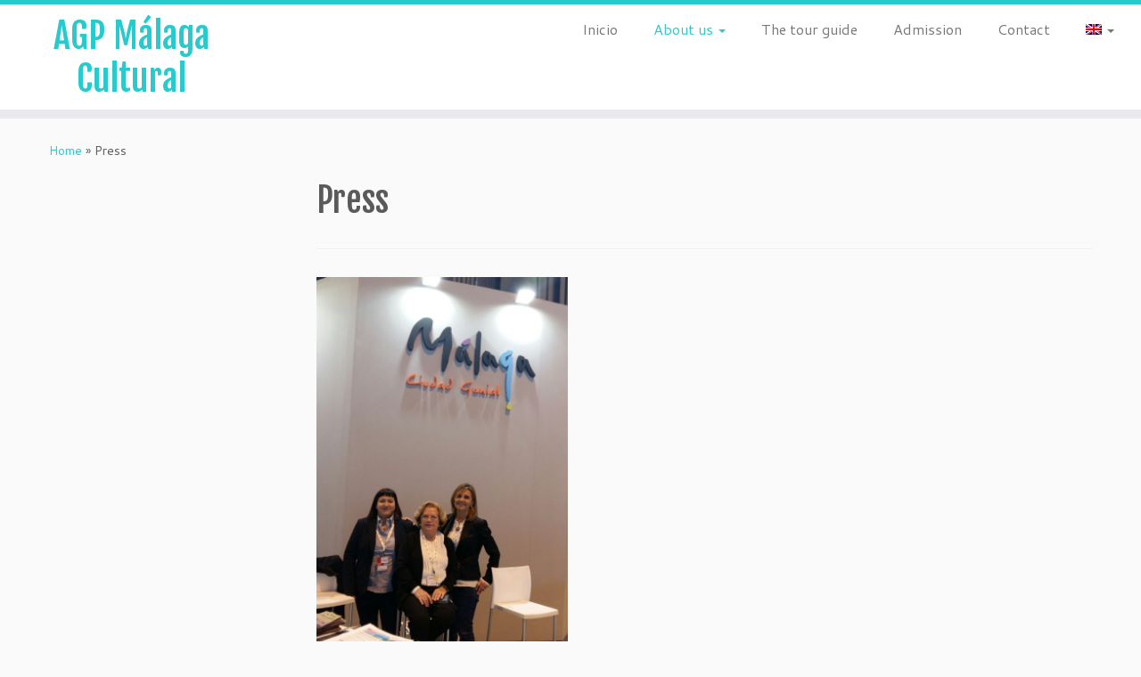

--- FILE ---
content_type: text/html; charset=UTF-8
request_url: https://agpmalagacultural.es/nl/kranten/
body_size: 12653
content:
<!DOCTYPE html>
<!--[if IE 7]>
<html class="ie ie7 no-js" lang="nl-NL">
<![endif]-->
<!--[if IE 8]>
<html class="ie ie8 no-js" lang="nl-NL">
<![endif]-->
<!--[if !(IE 7) | !(IE 8)  ]><!-->
<html class="no-js" lang="nl-NL">
<!--<![endif]-->
	<head>
		<meta charset="UTF-8" />
		<meta http-equiv="X-UA-Compatible" content="IE=EDGE" />
		<meta name="viewport" content="width=device-width, initial-scale=1.0" />
        <link rel="profile"  href="https://gmpg.org/xfn/11" />
		<link rel="pingback" href="https://agpmalagacultural.es/xmlrpc.php" />
		<script>(function(html){html.className = html.className.replace(/\bno-js\b/,'js')})(document.documentElement);</script>
<title>Kranten &#8211; AGP Málaga Cultural</title>
<meta name='robots' content='max-image-preview:large' />
<link rel="alternate" hreflang="es" href="https://agpmalagacultural.es/prensa/" />
<link rel="alternate" hreflang="en" href="https://agpmalagacultural.es/en/press/" />
<link rel="alternate" hreflang="fr" href="https://agpmalagacultural.es/fr/presse/" />
<link rel="alternate" hreflang="de" href="https://agpmalagacultural.es/de/zeitungswesen/" />
<link rel="alternate" hreflang="it" href="https://agpmalagacultural.es/it/giornali/" />
<link rel="alternate" hreflang="pt-br" href="https://agpmalagacultural.es/pt-br/jornais/" />
<link rel="alternate" hreflang="nl" href="https://agpmalagacultural.es/nl/kranten/" />
<link rel="alternate" hreflang="ru" href="https://agpmalagacultural.es/ru/%d0%b3%d0%b0%d0%b7%d0%b5%d1%82%d1%8b/" />
<link rel="alternate" hreflang="x-default" href="https://agpmalagacultural.es/prensa/" />
<link rel='dns-prefetch' href='//fonts.googleapis.com' />
<link rel="alternate" type="application/rss+xml" title="AGP Málaga Cultural &raquo; feed" href="https://agpmalagacultural.es/nl/feed/" />
<link rel="alternate" type="application/rss+xml" title="AGP Málaga Cultural &raquo; reactiesfeed" href="https://agpmalagacultural.es/nl/comments/feed/" />
<script type="text/javascript">
/* <![CDATA[ */
window._wpemojiSettings = {"baseUrl":"https:\/\/s.w.org\/images\/core\/emoji\/14.0.0\/72x72\/","ext":".png","svgUrl":"https:\/\/s.w.org\/images\/core\/emoji\/14.0.0\/svg\/","svgExt":".svg","source":{"concatemoji":"https:\/\/agpmalagacultural.es\/wp-includes\/js\/wp-emoji-release.min.js?ver=6.4.7"}};
/*! This file is auto-generated */
!function(i,n){var o,s,e;function c(e){try{var t={supportTests:e,timestamp:(new Date).valueOf()};sessionStorage.setItem(o,JSON.stringify(t))}catch(e){}}function p(e,t,n){e.clearRect(0,0,e.canvas.width,e.canvas.height),e.fillText(t,0,0);var t=new Uint32Array(e.getImageData(0,0,e.canvas.width,e.canvas.height).data),r=(e.clearRect(0,0,e.canvas.width,e.canvas.height),e.fillText(n,0,0),new Uint32Array(e.getImageData(0,0,e.canvas.width,e.canvas.height).data));return t.every(function(e,t){return e===r[t]})}function u(e,t,n){switch(t){case"flag":return n(e,"\ud83c\udff3\ufe0f\u200d\u26a7\ufe0f","\ud83c\udff3\ufe0f\u200b\u26a7\ufe0f")?!1:!n(e,"\ud83c\uddfa\ud83c\uddf3","\ud83c\uddfa\u200b\ud83c\uddf3")&&!n(e,"\ud83c\udff4\udb40\udc67\udb40\udc62\udb40\udc65\udb40\udc6e\udb40\udc67\udb40\udc7f","\ud83c\udff4\u200b\udb40\udc67\u200b\udb40\udc62\u200b\udb40\udc65\u200b\udb40\udc6e\u200b\udb40\udc67\u200b\udb40\udc7f");case"emoji":return!n(e,"\ud83e\udef1\ud83c\udffb\u200d\ud83e\udef2\ud83c\udfff","\ud83e\udef1\ud83c\udffb\u200b\ud83e\udef2\ud83c\udfff")}return!1}function f(e,t,n){var r="undefined"!=typeof WorkerGlobalScope&&self instanceof WorkerGlobalScope?new OffscreenCanvas(300,150):i.createElement("canvas"),a=r.getContext("2d",{willReadFrequently:!0}),o=(a.textBaseline="top",a.font="600 32px Arial",{});return e.forEach(function(e){o[e]=t(a,e,n)}),o}function t(e){var t=i.createElement("script");t.src=e,t.defer=!0,i.head.appendChild(t)}"undefined"!=typeof Promise&&(o="wpEmojiSettingsSupports",s=["flag","emoji"],n.supports={everything:!0,everythingExceptFlag:!0},e=new Promise(function(e){i.addEventListener("DOMContentLoaded",e,{once:!0})}),new Promise(function(t){var n=function(){try{var e=JSON.parse(sessionStorage.getItem(o));if("object"==typeof e&&"number"==typeof e.timestamp&&(new Date).valueOf()<e.timestamp+604800&&"object"==typeof e.supportTests)return e.supportTests}catch(e){}return null}();if(!n){if("undefined"!=typeof Worker&&"undefined"!=typeof OffscreenCanvas&&"undefined"!=typeof URL&&URL.createObjectURL&&"undefined"!=typeof Blob)try{var e="postMessage("+f.toString()+"("+[JSON.stringify(s),u.toString(),p.toString()].join(",")+"));",r=new Blob([e],{type:"text/javascript"}),a=new Worker(URL.createObjectURL(r),{name:"wpTestEmojiSupports"});return void(a.onmessage=function(e){c(n=e.data),a.terminate(),t(n)})}catch(e){}c(n=f(s,u,p))}t(n)}).then(function(e){for(var t in e)n.supports[t]=e[t],n.supports.everything=n.supports.everything&&n.supports[t],"flag"!==t&&(n.supports.everythingExceptFlag=n.supports.everythingExceptFlag&&n.supports[t]);n.supports.everythingExceptFlag=n.supports.everythingExceptFlag&&!n.supports.flag,n.DOMReady=!1,n.readyCallback=function(){n.DOMReady=!0}}).then(function(){return e}).then(function(){var e;n.supports.everything||(n.readyCallback(),(e=n.source||{}).concatemoji?t(e.concatemoji):e.wpemoji&&e.twemoji&&(t(e.twemoji),t(e.wpemoji)))}))}((window,document),window._wpemojiSettings);
/* ]]> */
</script>
<link rel='stylesheet' id='tc-gfonts-css' href='//fonts.googleapis.com/css?family=Fjalla+One:400%7CCantarell:400' type='text/css' media='all' />
<style id='wp-emoji-styles-inline-css' type='text/css'>

	img.wp-smiley, img.emoji {
		display: inline !important;
		border: none !important;
		box-shadow: none !important;
		height: 1em !important;
		width: 1em !important;
		margin: 0 0.07em !important;
		vertical-align: -0.1em !important;
		background: none !important;
		padding: 0 !important;
	}
</style>
<link rel='stylesheet' id='wp-block-library-css' href='https://agpmalagacultural.es/wp-includes/css/dist/block-library/style.min.css?ver=6.4.7' type='text/css' media='all' />
<style id='classic-theme-styles-inline-css' type='text/css'>
/*! This file is auto-generated */
.wp-block-button__link{color:#fff;background-color:#32373c;border-radius:9999px;box-shadow:none;text-decoration:none;padding:calc(.667em + 2px) calc(1.333em + 2px);font-size:1.125em}.wp-block-file__button{background:#32373c;color:#fff;text-decoration:none}
</style>
<style id='global-styles-inline-css' type='text/css'>
body{--wp--preset--color--black: #000000;--wp--preset--color--cyan-bluish-gray: #abb8c3;--wp--preset--color--white: #ffffff;--wp--preset--color--pale-pink: #f78da7;--wp--preset--color--vivid-red: #cf2e2e;--wp--preset--color--luminous-vivid-orange: #ff6900;--wp--preset--color--luminous-vivid-amber: #fcb900;--wp--preset--color--light-green-cyan: #7bdcb5;--wp--preset--color--vivid-green-cyan: #00d084;--wp--preset--color--pale-cyan-blue: #8ed1fc;--wp--preset--color--vivid-cyan-blue: #0693e3;--wp--preset--color--vivid-purple: #9b51e0;--wp--preset--gradient--vivid-cyan-blue-to-vivid-purple: linear-gradient(135deg,rgba(6,147,227,1) 0%,rgb(155,81,224) 100%);--wp--preset--gradient--light-green-cyan-to-vivid-green-cyan: linear-gradient(135deg,rgb(122,220,180) 0%,rgb(0,208,130) 100%);--wp--preset--gradient--luminous-vivid-amber-to-luminous-vivid-orange: linear-gradient(135deg,rgba(252,185,0,1) 0%,rgba(255,105,0,1) 100%);--wp--preset--gradient--luminous-vivid-orange-to-vivid-red: linear-gradient(135deg,rgba(255,105,0,1) 0%,rgb(207,46,46) 100%);--wp--preset--gradient--very-light-gray-to-cyan-bluish-gray: linear-gradient(135deg,rgb(238,238,238) 0%,rgb(169,184,195) 100%);--wp--preset--gradient--cool-to-warm-spectrum: linear-gradient(135deg,rgb(74,234,220) 0%,rgb(151,120,209) 20%,rgb(207,42,186) 40%,rgb(238,44,130) 60%,rgb(251,105,98) 80%,rgb(254,248,76) 100%);--wp--preset--gradient--blush-light-purple: linear-gradient(135deg,rgb(255,206,236) 0%,rgb(152,150,240) 100%);--wp--preset--gradient--blush-bordeaux: linear-gradient(135deg,rgb(254,205,165) 0%,rgb(254,45,45) 50%,rgb(107,0,62) 100%);--wp--preset--gradient--luminous-dusk: linear-gradient(135deg,rgb(255,203,112) 0%,rgb(199,81,192) 50%,rgb(65,88,208) 100%);--wp--preset--gradient--pale-ocean: linear-gradient(135deg,rgb(255,245,203) 0%,rgb(182,227,212) 50%,rgb(51,167,181) 100%);--wp--preset--gradient--electric-grass: linear-gradient(135deg,rgb(202,248,128) 0%,rgb(113,206,126) 100%);--wp--preset--gradient--midnight: linear-gradient(135deg,rgb(2,3,129) 0%,rgb(40,116,252) 100%);--wp--preset--font-size--small: 13px;--wp--preset--font-size--medium: 20px;--wp--preset--font-size--large: 36px;--wp--preset--font-size--x-large: 42px;--wp--preset--spacing--20: 0.44rem;--wp--preset--spacing--30: 0.67rem;--wp--preset--spacing--40: 1rem;--wp--preset--spacing--50: 1.5rem;--wp--preset--spacing--60: 2.25rem;--wp--preset--spacing--70: 3.38rem;--wp--preset--spacing--80: 5.06rem;--wp--preset--shadow--natural: 6px 6px 9px rgba(0, 0, 0, 0.2);--wp--preset--shadow--deep: 12px 12px 50px rgba(0, 0, 0, 0.4);--wp--preset--shadow--sharp: 6px 6px 0px rgba(0, 0, 0, 0.2);--wp--preset--shadow--outlined: 6px 6px 0px -3px rgba(255, 255, 255, 1), 6px 6px rgba(0, 0, 0, 1);--wp--preset--shadow--crisp: 6px 6px 0px rgba(0, 0, 0, 1);}:where(.is-layout-flex){gap: 0.5em;}:where(.is-layout-grid){gap: 0.5em;}body .is-layout-flow > .alignleft{float: left;margin-inline-start: 0;margin-inline-end: 2em;}body .is-layout-flow > .alignright{float: right;margin-inline-start: 2em;margin-inline-end: 0;}body .is-layout-flow > .aligncenter{margin-left: auto !important;margin-right: auto !important;}body .is-layout-constrained > .alignleft{float: left;margin-inline-start: 0;margin-inline-end: 2em;}body .is-layout-constrained > .alignright{float: right;margin-inline-start: 2em;margin-inline-end: 0;}body .is-layout-constrained > .aligncenter{margin-left: auto !important;margin-right: auto !important;}body .is-layout-constrained > :where(:not(.alignleft):not(.alignright):not(.alignfull)){max-width: var(--wp--style--global--content-size);margin-left: auto !important;margin-right: auto !important;}body .is-layout-constrained > .alignwide{max-width: var(--wp--style--global--wide-size);}body .is-layout-flex{display: flex;}body .is-layout-flex{flex-wrap: wrap;align-items: center;}body .is-layout-flex > *{margin: 0;}body .is-layout-grid{display: grid;}body .is-layout-grid > *{margin: 0;}:where(.wp-block-columns.is-layout-flex){gap: 2em;}:where(.wp-block-columns.is-layout-grid){gap: 2em;}:where(.wp-block-post-template.is-layout-flex){gap: 1.25em;}:where(.wp-block-post-template.is-layout-grid){gap: 1.25em;}.has-black-color{color: var(--wp--preset--color--black) !important;}.has-cyan-bluish-gray-color{color: var(--wp--preset--color--cyan-bluish-gray) !important;}.has-white-color{color: var(--wp--preset--color--white) !important;}.has-pale-pink-color{color: var(--wp--preset--color--pale-pink) !important;}.has-vivid-red-color{color: var(--wp--preset--color--vivid-red) !important;}.has-luminous-vivid-orange-color{color: var(--wp--preset--color--luminous-vivid-orange) !important;}.has-luminous-vivid-amber-color{color: var(--wp--preset--color--luminous-vivid-amber) !important;}.has-light-green-cyan-color{color: var(--wp--preset--color--light-green-cyan) !important;}.has-vivid-green-cyan-color{color: var(--wp--preset--color--vivid-green-cyan) !important;}.has-pale-cyan-blue-color{color: var(--wp--preset--color--pale-cyan-blue) !important;}.has-vivid-cyan-blue-color{color: var(--wp--preset--color--vivid-cyan-blue) !important;}.has-vivid-purple-color{color: var(--wp--preset--color--vivid-purple) !important;}.has-black-background-color{background-color: var(--wp--preset--color--black) !important;}.has-cyan-bluish-gray-background-color{background-color: var(--wp--preset--color--cyan-bluish-gray) !important;}.has-white-background-color{background-color: var(--wp--preset--color--white) !important;}.has-pale-pink-background-color{background-color: var(--wp--preset--color--pale-pink) !important;}.has-vivid-red-background-color{background-color: var(--wp--preset--color--vivid-red) !important;}.has-luminous-vivid-orange-background-color{background-color: var(--wp--preset--color--luminous-vivid-orange) !important;}.has-luminous-vivid-amber-background-color{background-color: var(--wp--preset--color--luminous-vivid-amber) !important;}.has-light-green-cyan-background-color{background-color: var(--wp--preset--color--light-green-cyan) !important;}.has-vivid-green-cyan-background-color{background-color: var(--wp--preset--color--vivid-green-cyan) !important;}.has-pale-cyan-blue-background-color{background-color: var(--wp--preset--color--pale-cyan-blue) !important;}.has-vivid-cyan-blue-background-color{background-color: var(--wp--preset--color--vivid-cyan-blue) !important;}.has-vivid-purple-background-color{background-color: var(--wp--preset--color--vivid-purple) !important;}.has-black-border-color{border-color: var(--wp--preset--color--black) !important;}.has-cyan-bluish-gray-border-color{border-color: var(--wp--preset--color--cyan-bluish-gray) !important;}.has-white-border-color{border-color: var(--wp--preset--color--white) !important;}.has-pale-pink-border-color{border-color: var(--wp--preset--color--pale-pink) !important;}.has-vivid-red-border-color{border-color: var(--wp--preset--color--vivid-red) !important;}.has-luminous-vivid-orange-border-color{border-color: var(--wp--preset--color--luminous-vivid-orange) !important;}.has-luminous-vivid-amber-border-color{border-color: var(--wp--preset--color--luminous-vivid-amber) !important;}.has-light-green-cyan-border-color{border-color: var(--wp--preset--color--light-green-cyan) !important;}.has-vivid-green-cyan-border-color{border-color: var(--wp--preset--color--vivid-green-cyan) !important;}.has-pale-cyan-blue-border-color{border-color: var(--wp--preset--color--pale-cyan-blue) !important;}.has-vivid-cyan-blue-border-color{border-color: var(--wp--preset--color--vivid-cyan-blue) !important;}.has-vivid-purple-border-color{border-color: var(--wp--preset--color--vivid-purple) !important;}.has-vivid-cyan-blue-to-vivid-purple-gradient-background{background: var(--wp--preset--gradient--vivid-cyan-blue-to-vivid-purple) !important;}.has-light-green-cyan-to-vivid-green-cyan-gradient-background{background: var(--wp--preset--gradient--light-green-cyan-to-vivid-green-cyan) !important;}.has-luminous-vivid-amber-to-luminous-vivid-orange-gradient-background{background: var(--wp--preset--gradient--luminous-vivid-amber-to-luminous-vivid-orange) !important;}.has-luminous-vivid-orange-to-vivid-red-gradient-background{background: var(--wp--preset--gradient--luminous-vivid-orange-to-vivid-red) !important;}.has-very-light-gray-to-cyan-bluish-gray-gradient-background{background: var(--wp--preset--gradient--very-light-gray-to-cyan-bluish-gray) !important;}.has-cool-to-warm-spectrum-gradient-background{background: var(--wp--preset--gradient--cool-to-warm-spectrum) !important;}.has-blush-light-purple-gradient-background{background: var(--wp--preset--gradient--blush-light-purple) !important;}.has-blush-bordeaux-gradient-background{background: var(--wp--preset--gradient--blush-bordeaux) !important;}.has-luminous-dusk-gradient-background{background: var(--wp--preset--gradient--luminous-dusk) !important;}.has-pale-ocean-gradient-background{background: var(--wp--preset--gradient--pale-ocean) !important;}.has-electric-grass-gradient-background{background: var(--wp--preset--gradient--electric-grass) !important;}.has-midnight-gradient-background{background: var(--wp--preset--gradient--midnight) !important;}.has-small-font-size{font-size: var(--wp--preset--font-size--small) !important;}.has-medium-font-size{font-size: var(--wp--preset--font-size--medium) !important;}.has-large-font-size{font-size: var(--wp--preset--font-size--large) !important;}.has-x-large-font-size{font-size: var(--wp--preset--font-size--x-large) !important;}
.wp-block-navigation a:where(:not(.wp-element-button)){color: inherit;}
:where(.wp-block-post-template.is-layout-flex){gap: 1.25em;}:where(.wp-block-post-template.is-layout-grid){gap: 1.25em;}
:where(.wp-block-columns.is-layout-flex){gap: 2em;}:where(.wp-block-columns.is-layout-grid){gap: 2em;}
.wp-block-pullquote{font-size: 1.5em;line-height: 1.6;}
</style>
<link rel='stylesheet' id='contact-form-7-css' href='https://agpmalagacultural.es/wp-content/plugins/contact-form-7/includes/css/styles.css?ver=5.9.8' type='text/css' media='all' />
<link rel='stylesheet' id='wpml-legacy-horizontal-list-0-css' href='https://agpmalagacultural.es/wp-content/plugins/sitepress-multilingual-cms/templates/language-switchers/legacy-list-horizontal/style.min.css?ver=1' type='text/css' media='all' />
<style id='wpml-legacy-horizontal-list-0-inline-css' type='text/css'>
.wpml-ls-statics-footer a, .wpml-ls-statics-footer .wpml-ls-sub-menu a, .wpml-ls-statics-footer .wpml-ls-sub-menu a:link, .wpml-ls-statics-footer li:not(.wpml-ls-current-language) .wpml-ls-link, .wpml-ls-statics-footer li:not(.wpml-ls-current-language) .wpml-ls-link:link {color:#444444;background-color:#ffffff;}.wpml-ls-statics-footer .wpml-ls-sub-menu a:hover,.wpml-ls-statics-footer .wpml-ls-sub-menu a:focus, .wpml-ls-statics-footer .wpml-ls-sub-menu a:link:hover, .wpml-ls-statics-footer .wpml-ls-sub-menu a:link:focus {color:#000000;background-color:#eeeeee;}.wpml-ls-statics-footer .wpml-ls-current-language > a {color:#444444;background-color:#ffffff;}.wpml-ls-statics-footer .wpml-ls-current-language:hover>a, .wpml-ls-statics-footer .wpml-ls-current-language>a:focus {color:#000000;background-color:#eeeeee;}
</style>
<link rel='stylesheet' id='wpml-menu-item-0-css' href='https://agpmalagacultural.es/wp-content/plugins/sitepress-multilingual-cms/templates/language-switchers/menu-item/style.min.css?ver=1' type='text/css' media='all' />
<link rel='stylesheet' id='customizr-fa-css' href='https://agpmalagacultural.es/wp-content/themes/customizr/assets/shared/fonts/fa/css/fontawesome-all.min.css?ver=4.4.24' type='text/css' media='all' />
<link rel='stylesheet' id='customizr-common-css' href='https://agpmalagacultural.es/wp-content/themes/customizr/inc/assets/css/tc_common.min.css?ver=4.4.24' type='text/css' media='all' />
<link rel='stylesheet' id='customizr-skin-css' href='https://agpmalagacultural.es/wp-content/themes/customizr/inc/assets/css/blue2.min.css?ver=4.4.24' type='text/css' media='all' />
<style id='customizr-skin-inline-css' type='text/css'>

                  .site-title,.site-description,h1,h2,h3,.tc-dropcap {
                    font-family : 'Fjalla One';
                    font-weight : 400;
                  }

                  body,.navbar .nav>li>a {
                    font-family : 'Cantarell';
                    font-weight : 400;
                  }
table { border-collapse: separate; }
                           body table { border-collapse: collapse; }
                          
.social-links .social-icon:before { content: none } 
.sticky-enabled .tc-shrink-on .site-logo img {
    					height:30px!important;width:auto!important
    				}

    				.sticky-enabled .tc-shrink-on .brand .site-title {
    					font-size:0.6em;opacity:0.8;line-height:1.2em
    				}

.site-logo img.sticky {
                display: none;
             }

            .sticky-enabled .tc-sticky-logo-on .site-logo img {
                display: none;
             }

            .sticky-enabled .tc-sticky-logo-on .site-logo img.sticky{
                display: inline-block;
            }

          .comments-link .tc-comment-bubble {
            color: #F00;
            border: 2px solid #F00;
          }
          .comments-link .tc-comment-bubble:before {
            border-color: #F00;
          }
        
</style>
<link rel='stylesheet' id='customizr-style-css' href='https://agpmalagacultural.es/wp-content/themes/customizr/style.css?ver=4.4.24' type='text/css' media='all' />
<link rel='stylesheet' id='fancyboxcss-css' href='https://agpmalagacultural.es/wp-content/themes/customizr/assets/front/js/libs/fancybox/jquery.fancybox-1.3.4.min.css?ver=6.4.7' type='text/css' media='all' />
<script type="text/javascript" id="wpml-cookie-js-extra">
/* <![CDATA[ */
var wpml_cookies = {"wp-wpml_current_language":{"value":"nl","expires":1,"path":"\/"}};
var wpml_cookies = {"wp-wpml_current_language":{"value":"nl","expires":1,"path":"\/"}};
/* ]]> */
</script>
<script type="text/javascript" src="https://agpmalagacultural.es/wp-content/plugins/sitepress-multilingual-cms/res/js/cookies/language-cookie.js?ver=486900" id="wpml-cookie-js" defer="defer" data-wp-strategy="defer"></script>
<script type="text/javascript" id="nb-jquery" src="https://agpmalagacultural.es/wp-includes/js/jquery/jquery.min.js?ver=3.7.1" id="jquery-core-js"></script>
<script type="text/javascript" src="https://agpmalagacultural.es/wp-includes/js/jquery/jquery-migrate.min.js?ver=3.4.1" id="jquery-migrate-js"></script>
<script type="text/javascript" src="https://agpmalagacultural.es/wp-content/themes/customizr/assets/front/js/libs/modernizr.min.js?ver=4.4.24" id="modernizr-js"></script>
<script type="text/javascript" src="https://agpmalagacultural.es/wp-content/themes/customizr/assets/front/js/libs/fancybox/jquery.fancybox-1.3.4.min.js?ver=4.4.24" id="tc-fancybox-js"></script>
<script type="text/javascript" src="https://agpmalagacultural.es/wp-includes/js/underscore.min.js?ver=1.13.4" id="underscore-js"></script>
<script type="text/javascript" id="tc-scripts-js-extra">
/* <![CDATA[ */
var TCParams = {"_disabled":[],"FancyBoxState":"1","FancyBoxAutoscale":"1","SliderName":"","SliderDelay":"","SliderHover":"1","centerSliderImg":"1","SmoothScroll":{"Enabled":true,"Options":{"touchpadSupport":false}},"anchorSmoothScroll":"linear","anchorSmoothScrollExclude":{"simple":["[class*=edd]",".tc-carousel-control",".carousel-control","[data-toggle=\"modal\"]","[data-toggle=\"dropdown\"]","[data-toggle=\"tooltip\"]","[data-toggle=\"popover\"]","[data-toggle=\"collapse\"]","[data-toggle=\"tab\"]","[data-toggle=\"pill\"]","[class*=upme]","[class*=um-]"],"deep":{"classes":[],"ids":[]}},"ReorderBlocks":"1","centerAllImg":"1","HasComments":"","LeftSidebarClass":".span3.left.tc-sidebar","RightSidebarClass":".span3.right.tc-sidebar","LoadModernizr":"1","stickyCustomOffset":{"_initial":0,"_scrolling":0,"options":{"_static":true,"_element":""}},"stickyHeader":"1","dropdowntoViewport":"","timerOnScrollAllBrowsers":"1","extLinksStyle":"","extLinksTargetExt":"","extLinksSkipSelectors":{"classes":["btn","button"],"ids":[]},"dropcapEnabled":"","dropcapWhere":{"post":"","page":""},"dropcapMinWords":"50","dropcapSkipSelectors":{"tags":["IMG","IFRAME","H1","H2","H3","H4","H5","H6","BLOCKQUOTE","UL","OL"],"classes":["btn","tc-placeholder-wrap"],"id":[]},"imgSmartLoadEnabled":"1","imgSmartLoadOpts":{"parentSelectors":[".article-container",".__before_main_wrapper",".widget-front"],"opts":{"excludeImg":[".tc-holder-img"]}},"imgSmartLoadsForSliders":"","goldenRatio":"1.618","gridGoldenRatioLimit":"350","isSecondMenuEnabled":"","secondMenuRespSet":"in-sn-before","isParallaxOn":"1","parallaxRatio":"0.55","pluginCompats":[],"adminAjaxUrl":"https:\/\/agpmalagacultural.es\/wp-admin\/admin-ajax.php","ajaxUrl":"https:\/\/agpmalagacultural.es\/nl\/?czrajax=1","frontNonce":{"id":"CZRFrontNonce","handle":"2d0c0b1be2"},"isDevMode":"","isModernStyle":"","i18n":{"Permanently dismiss":"Permanent negeren"},"version":"4.4.24","frontNotifications":{"styleSwitcher":{"enabled":false,"content":"","dismissAction":"dismiss_style_switcher_note_front","ajaxUrl":"https:\/\/agpmalagacultural.es\/wp-admin\/admin-ajax.php"}}};
/* ]]> */
</script>
<script type="text/javascript" src="https://agpmalagacultural.es/wp-content/themes/customizr/inc/assets/js/tc-scripts.min.js?ver=4.4.24" id="tc-scripts-js"></script>
<script type="text/javascript" id="wpml-browser-redirect-js-extra">
/* <![CDATA[ */
var wpml_browser_redirect_params = {"pageLanguage":"nl","languageUrls":{"es_es":"https:\/\/agpmalagacultural.es\/prensa\/","es":"https:\/\/agpmalagacultural.es\/prensa\/","en_us":"https:\/\/agpmalagacultural.es\/en\/press\/","en":"https:\/\/agpmalagacultural.es\/en\/press\/","us":"https:\/\/agpmalagacultural.es\/en\/press\/","fr_fr":"https:\/\/agpmalagacultural.es\/fr\/presse\/","fr":"https:\/\/agpmalagacultural.es\/fr\/presse\/","de_de":"https:\/\/agpmalagacultural.es\/de\/zeitungswesen\/","de":"https:\/\/agpmalagacultural.es\/de\/zeitungswesen\/","it_it":"https:\/\/agpmalagacultural.es\/it\/giornali\/","it":"https:\/\/agpmalagacultural.es\/it\/giornali\/","pt_br":"https:\/\/agpmalagacultural.es\/pt-br\/jornais\/","pt":"https:\/\/agpmalagacultural.es\/pt-br\/jornais\/","br":"https:\/\/agpmalagacultural.es\/pt-br\/jornais\/","pt-br":"https:\/\/agpmalagacultural.es\/pt-br\/jornais\/","nl_nl":"https:\/\/agpmalagacultural.es\/nl\/kranten\/","nl":"https:\/\/agpmalagacultural.es\/nl\/kranten\/","ru_ru":"https:\/\/agpmalagacultural.es\/ru\/%d0%b3%d0%b0%d0%b7%d0%b5%d1%82%d1%8b\/","ru":"https:\/\/agpmalagacultural.es\/ru\/%d0%b3%d0%b0%d0%b7%d0%b5%d1%82%d1%8b\/"},"cookie":{"name":"_icl_visitor_lang_js","domain":"agpmalagacultural.es","path":"\/","expiration":24}};
/* ]]> */
</script>
<script type="text/javascript" src="https://agpmalagacultural.es/wp-content/plugins/sitepress-multilingual-cms/dist/js/browser-redirect/app.js?ver=486900" id="wpml-browser-redirect-js"></script>
<link rel="https://api.w.org/" href="https://agpmalagacultural.es/nl/wp-json/" /><link rel="alternate" type="application/json" href="https://agpmalagacultural.es/nl/wp-json/wp/v2/pages/302" /><link rel="EditURI" type="application/rsd+xml" title="RSD" href="https://agpmalagacultural.es/xmlrpc.php?rsd" />
<meta name="generator" content="WordPress 6.4.7" />
<link rel="canonical" href="https://agpmalagacultural.es/nl/kranten/" />
<link rel='shortlink' href='https://agpmalagacultural.es/nl/?p=302' />
<link rel="alternate" type="application/json+oembed" href="https://agpmalagacultural.es/nl/wp-json/oembed/1.0/embed?url=https%3A%2F%2Fagpmalagacultural.es%2Fnl%2Fkranten%2F" />
<link rel="alternate" type="text/xml+oembed" href="https://agpmalagacultural.es/nl/wp-json/oembed/1.0/embed?url=https%3A%2F%2Fagpmalagacultural.es%2Fnl%2Fkranten%2F&#038;format=xml" />
<meta name="generator" content="WPML ver:4.8.6 stt:37,1,4,3,27,42,45,2;" />
	</head>
	
	<body class="nb-3-3-8 nimble-no-local-data-skp__post_page_302 nimble-no-group-site-tmpl-skp__all_page page-template-default page page-id-302 wp-embed-responsive sek-hide-rc-badge tc-fade-hover-links tc-l-sidebar tc-center-images skin-blue2 customizr-4-4-24 tc-sticky-header sticky-disabled tc-transparent-on-scroll no-navbar tc-regular-menu" >
            <a class="screen-reader-text skip-link" href="#content">Ga naar inhoud</a>
        
    <div id="tc-page-wrap" class="">

  		
  	   	<header class="tc-header clearfix row-fluid tc-tagline-off tc-title-logo-on tc-sticky-logo-on tc-shrink-on tc-menu-on logo-left tc-second-menu-in-sn-before-when-mobile">
  			      <div class="brand span3 pull-left ">

        <h1><a class="site-title" href="https://agpmalagacultural.es/nl/">AGP Málaga Cultural</a></h1>
      </div> <!-- brand span3 pull-left -->
            	<div class="navbar-wrapper clearfix span9 tc-submenu-fade tc-submenu-move tc-open-on-click pull-menu-right">
        	<div class="navbar resp">
          		<div class="navbar-inner" role="navigation">
            		<div class="row-fluid">
              		<div class="nav-collapse collapse"><div class="menu-menu-espanol-holandes-container"><ul id="menu-menu-espanol-holandes-2" class="nav"><li class="menu-item menu-item-type-custom menu-item-object-custom menu-item-437"><a href="http://agpmalagacultural.es/nl">Inwijding</a></li>
<li class="menu-item menu-item-type-post_type menu-item-object-page current-menu-ancestor current-menu-parent current_page_parent current_page_ancestor menu-item-has-children dropdown menu-item-435"><a class="dropdown-toggle" data-toggle="dropdown" data-target="#" href="https://agpmalagacultural.es/nl/over-ons/">Over ons <strong class="caret"></strong></a>
<ul class="dropdown-menu">
	<li class="menu-item menu-item-type-post_type menu-item-object-page menu-item-438"><a href="https://agpmalagacultural.es/nl/over-ons/">Over ons</a></li>
	<li class="menu-item menu-item-type-post_type menu-item-object-page current-menu-item page_item page-item-302 current_page_item menu-item-433"><a href="https://agpmalagacultural.es/nl/kranten/" aria-current="page">Kranten</a></li>
</ul>
</li>
<li class="menu-item menu-item-type-post_type menu-item-object-page menu-item-home menu-item-432"><a href="https://agpmalagacultural.es/nl/">De gids</a></li>
<li class="menu-item menu-item-type-post_type menu-item-object-page menu-item-429"><a href="https://agpmalagacultural.es/nl/aanvraag-toelating/">Toelating</a></li>
<li class="menu-item menu-item-type-post_type menu-item-object-page menu-item-431"><a href="https://agpmalagacultural.es/nl/contact/">Contact</a></li>
<li class="menu-item wpml-ls-slot-2 wpml-ls-item wpml-ls-item-nl wpml-ls-current-language wpml-ls-menu-item menu-item-type-wpml_ls_menu_item menu-item-object-wpml_ls_menu_item menu-item-has-children dropdown menu-item-wpml-ls-2-nl"><a class="dropdown-toggle" data-toggle="dropdown" data-target="#" href="https://agpmalagacultural.es/nl/kranten/" role="menuitem"><img
            class="wpml-ls-flag"
            src="https://agpmalagacultural.es/wp-content/plugins/sitepress-multilingual-cms/res/flags/nl.png"
            alt="Nederlands"
            
            
    /> <strong class="caret"></strong></a>
<ul class="dropdown-menu">
	<li class="menu-item wpml-ls-slot-2 wpml-ls-item wpml-ls-item-es wpml-ls-menu-item wpml-ls-first-item menu-item-type-wpml_ls_menu_item menu-item-object-wpml_ls_menu_item menu-item-wpml-ls-2-es"><a title="Overschakelen naar Spaans" href="https://agpmalagacultural.es/prensa/" aria-label="Overschakelen naar Spaans" role="menuitem"><img
            class="wpml-ls-flag"
            src="https://agpmalagacultural.es/wp-content/plugins/sitepress-multilingual-cms/res/flags/es.png"
            alt="Spaans"
            
            
    /></a></li>
	<li class="menu-item wpml-ls-slot-2 wpml-ls-item wpml-ls-item-en wpml-ls-menu-item menu-item-type-wpml_ls_menu_item menu-item-object-wpml_ls_menu_item menu-item-wpml-ls-2-en"><a title="Overschakelen naar Engels" href="https://agpmalagacultural.es/en/press/" aria-label="Overschakelen naar Engels" role="menuitem"><img
            class="wpml-ls-flag"
            src="https://agpmalagacultural.es/wp-content/plugins/sitepress-multilingual-cms/res/flags/en.png"
            alt="Engels"
            
            
    /></a></li>
	<li class="menu-item wpml-ls-slot-2 wpml-ls-item wpml-ls-item-fr wpml-ls-menu-item menu-item-type-wpml_ls_menu_item menu-item-object-wpml_ls_menu_item menu-item-wpml-ls-2-fr"><a title="Overschakelen naar Frans" href="https://agpmalagacultural.es/fr/presse/" aria-label="Overschakelen naar Frans" role="menuitem"><img
            class="wpml-ls-flag"
            src="https://agpmalagacultural.es/wp-content/plugins/sitepress-multilingual-cms/res/flags/fr.png"
            alt="Frans"
            
            
    /></a></li>
	<li class="menu-item wpml-ls-slot-2 wpml-ls-item wpml-ls-item-de wpml-ls-menu-item menu-item-type-wpml_ls_menu_item menu-item-object-wpml_ls_menu_item menu-item-wpml-ls-2-de"><a title="Overschakelen naar Duits" href="https://agpmalagacultural.es/de/zeitungswesen/" aria-label="Overschakelen naar Duits" role="menuitem"><img
            class="wpml-ls-flag"
            src="https://agpmalagacultural.es/wp-content/plugins/sitepress-multilingual-cms/res/flags/de.png"
            alt="Duits"
            
            
    /></a></li>
	<li class="menu-item wpml-ls-slot-2 wpml-ls-item wpml-ls-item-it wpml-ls-menu-item menu-item-type-wpml_ls_menu_item menu-item-object-wpml_ls_menu_item menu-item-wpml-ls-2-it"><a title="Overschakelen naar Italiaans" href="https://agpmalagacultural.es/it/giornali/" aria-label="Overschakelen naar Italiaans" role="menuitem"><img
            class="wpml-ls-flag"
            src="https://agpmalagacultural.es/wp-content/plugins/sitepress-multilingual-cms/res/flags/it.png"
            alt="Italiaans"
            
            
    /></a></li>
	<li class="menu-item wpml-ls-slot-2 wpml-ls-item wpml-ls-item-pt-br wpml-ls-menu-item menu-item-type-wpml_ls_menu_item menu-item-object-wpml_ls_menu_item menu-item-wpml-ls-2-pt-br"><a title="Overschakelen naar Portugees, Brazilië" href="https://agpmalagacultural.es/pt-br/jornais/" aria-label="Overschakelen naar Portugees, Brazilië" role="menuitem"><img
            class="wpml-ls-flag"
            src="https://agpmalagacultural.es/wp-content/plugins/sitepress-multilingual-cms/res/flags/pt-br.png"
            alt="Portugees, Brazilië"
            
            
    /></a></li>
	<li class="menu-item wpml-ls-slot-2 wpml-ls-item wpml-ls-item-ru wpml-ls-menu-item wpml-ls-last-item menu-item-type-wpml_ls_menu_item menu-item-object-wpml_ls_menu_item menu-item-wpml-ls-2-ru"><a title="Overschakelen naar Russisch" href="https://agpmalagacultural.es/ru/%d0%b3%d0%b0%d0%b7%d0%b5%d1%82%d1%8b/" aria-label="Overschakelen naar Russisch" role="menuitem"><img
            class="wpml-ls-flag"
            src="https://agpmalagacultural.es/wp-content/plugins/sitepress-multilingual-cms/res/flags/ru.png"
            alt="Russisch"
            
            
    /></a></li>
</ul>
</li>
</ul></div></div><div class="btn-toggle-nav pull-right"><button type="button" class="btn menu-btn" data-toggle="collapse" data-target=".nav-collapse" title="Open het menu" aria-label="Open het menu"><span class="icon-bar"></span><span class="icon-bar"></span><span class="icon-bar"></span> </button></div>          			</div><!-- /.row-fluid -->
          		</div><!-- /.navbar-inner -->
        	</div><!-- /.navbar resp -->
      	</div><!-- /.navbar-wrapper -->
    	  		</header>
  		<div id="tc-reset-margin-top" class="container-fluid" style="margin-top:103px"></div><div id="main-wrapper" class="container">

    <div class="tc-hot-crumble container" role="navigation"><div class="row"><div class="span12"><div class="breadcrumb-trail breadcrumbs"><span class="trail-begin"><a href="https://agpmalagacultural.es/nl/" title="AGP Málaga Cultural" rel="home" class="trail-begin">Home</a></span> <span class="sep">&raquo;</span> <span class="trail-end">Kranten</span></div></div></div></div>
    <div class="container" role="main">
        <div class="row column-content-wrapper">

            
        <div class="span3 left tc-sidebar">
           <div id="left" class="widget-area" role="complementary">
                          </div><!-- //#left or //#right -->
        </div><!--.tc-sidebar -->

        
                <div id="content" class="span9 article-container tc-gallery-style">

                    
                        
                                                                                    
                                                                    <article id="page-302" class="row-fluid post-302 page type-page status-publish czr-hentry">
                                                <header class="entry-header">
          <h1 class="entry-title ">Kranten</h1><hr class="featurette-divider __before_content">        </header>
        
        <div class="entry-content">
          <p><a href="http://agpmalagacultural.es/wp-content/uploads/2015/03/IMG-20170119-WA0006.jpg" class="grouped_elements" rel="tc-fancybox-group302"><img  fetchpriority="high" decoding="async" class=" wp-image-114"  src="[data-uri]" data-src="http://agpmalagacultural.es/wp-content/uploads/2015/03/IMG-20170119-WA0006.jpg"  alt="" width="282" height="501" data-srcset="https://agpmalagacultural.es/wp-content/uploads/2015/03/IMG-20170119-WA0006.jpg 900w, https://agpmalagacultural.es/wp-content/uploads/2015/03/IMG-20170119-WA0006-169x300.jpg 169w, https://agpmalagacultural.es/wp-content/uploads/2015/03/IMG-20170119-WA0006-768x1365.jpg 768w, https://agpmalagacultural.es/wp-content/uploads/2015/03/IMG-20170119-WA0006-576x1024.jpg 576w" data-sizes="(max-width: 282px) 100vw, 282px" /><span style="font-size: inherit; color: #191e23;">AGP Málaga Cultural in Fitur 2017</span></a>In dit gedeelte hebt u toegang tot alle informatie die in de media over ons is gepubliceerd:</p>
<p>Online en geschreven pers</p>

		<style type="text/css">
			#gallery-1 {
				margin: auto;
			}
			#gallery-1 .gallery-item {
				float: left;
				margin-top: 10px;
				text-align: center;
				width: 33%;
			}
			#gallery-1 img {
				border: 2px solid #cfcfcf;
			}
			#gallery-1 .gallery-caption {
				margin-left: 0;
			}
			/* see gallery_shortcode() in wp-includes/media.php */
		</style><div id='gallery-1' class='gallery galleryid-302 gallery-columns-3 gallery-size-large'><dl class='gallery-item'>
			<dt class='gallery-icon landscape'>
				<a href='https://agpmalagacultural.es/nl/kranten/el_pimpi_-_fotos_de_la_biografia/'><img  decoding="async" width="738" height="610"  src="[data-uri]" data-src="https://agpmalagacultural.es/wp-content/uploads/2015/03/El_pimpi_-_Fotos_de_la_biografía.jpg"  class="attachment-large size-large no-lazy" alt="" data-srcset="https://agpmalagacultural.es/wp-content/uploads/2015/03/El_pimpi_-_Fotos_de_la_biografía.jpg 738w, https://agpmalagacultural.es/wp-content/uploads/2015/03/El_pimpi_-_Fotos_de_la_biografía-300x248.jpg 300w" data-sizes="(max-width: 738px) 100vw, 738px" /></a>
			</dt></dl><dl class='gallery-item'>
			<dt class='gallery-icon portrait'>
				<a href='https://agpmalagacultural.es/nl/kranten/11050111_10152814889173790_2784560466059562797_o/'><img  decoding="async" width="729" height="960"  src="[data-uri]" data-src="https://agpmalagacultural.es/wp-content/uploads/2015/03/11050111_10152814889173790_2784560466059562797_o.jpg"  class="attachment-large size-large no-lazy" alt="" data-srcset="https://agpmalagacultural.es/wp-content/uploads/2015/03/11050111_10152814889173790_2784560466059562797_o.jpg 729w, https://agpmalagacultural.es/wp-content/uploads/2015/03/11050111_10152814889173790_2784560466059562797_o-228x300.jpg 228w" data-sizes="(max-width: 729px) 100vw, 729px" /></a>
			</dt></dl><dl class='gallery-item'>
			<dt class='gallery-icon landscape'>
				<a href='https://agpmalagacultural.es/nl/kranten/1484676_792843337436814_5919909229856283678_n/'><img  loading="lazy" decoding="async" width="960" height="720"  src="[data-uri]" data-src="https://agpmalagacultural.es/wp-content/uploads/2015/03/1484676_792843337436814_5919909229856283678_n.jpg"  class="attachment-large size-large no-lazy" alt="" data-srcset="https://agpmalagacultural.es/wp-content/uploads/2015/03/1484676_792843337436814_5919909229856283678_n.jpg 960w, https://agpmalagacultural.es/wp-content/uploads/2015/03/1484676_792843337436814_5919909229856283678_n-300x225.jpg 300w" data-sizes="(max-width: 960px) 100vw, 960px" /></a>
			</dt></dl><br style="clear: both" /><dl class='gallery-item'>
			<dt class='gallery-icon portrait'>
				<a href='https://agpmalagacultural.es/nl/kranten/10432487_774094469325359_1556880264117902390_n/'><img  loading="lazy" decoding="async" width="720" height="960"  src="[data-uri]" data-src="https://agpmalagacultural.es/wp-content/uploads/2015/03/10432487_774094469325359_1556880264117902390_n.jpg"  class="attachment-large size-large no-lazy" alt="" data-srcset="https://agpmalagacultural.es/wp-content/uploads/2015/03/10432487_774094469325359_1556880264117902390_n.jpg 720w, https://agpmalagacultural.es/wp-content/uploads/2015/03/10432487_774094469325359_1556880264117902390_n-225x300.jpg 225w" data-sizes="(max-width: 720px) 100vw, 720px" /></a>
			</dt></dl><dl class='gallery-item'>
			<dt class='gallery-icon landscape'>
				<a href='https://agpmalagacultural.es/nl/kranten/soho_malaga_barrio_de_las_artes/'><img  loading="lazy" decoding="async" width="1024" height="486"  src="[data-uri]" data-src="https://agpmalagacultural.es/wp-content/uploads/2015/03/SOHO_MALAGA_BARRIO_DE_LAS_ARTES-1024x486.jpg"  class="attachment-large size-large no-lazy" alt="" data-srcset="https://agpmalagacultural.es/wp-content/uploads/2015/03/SOHO_MALAGA_BARRIO_DE_LAS_ARTES-1024x486.jpg 1024w, https://agpmalagacultural.es/wp-content/uploads/2015/03/SOHO_MALAGA_BARRIO_DE_LAS_ARTES-300x142.jpg 300w, https://agpmalagacultural.es/wp-content/uploads/2015/03/SOHO_MALAGA_BARRIO_DE_LAS_ARTES.jpg 1229w" data-sizes="(max-width: 1024px) 100vw, 1024px" /></a>
			</dt></dl>
			<br style='clear: both' />
		</div>        </div>

                                            </article>
                                
                            
                        
                    
                                   <hr class="featurette-divider tc-mobile-separator">
                </div><!--.article-container -->

           
        </div><!--.row -->
    </div><!-- .container role: main -->

    
</div><!-- //#main-wrapper -->

  		<!-- FOOTER -->
  		<footer id="footer" class="">
  		 					<div class="container footer-widgets ">
                    <div class="row widget-area" role="complementary">
												
							<div id="footer_one" class="span4">
																															</div><!-- .{$key}_widget_class -->

						
							<div id="footer_two" class="span4">
																
										
																							</div><!-- .{$key}_widget_class -->

						
							<div id="footer_three" class="span4">
																															</div><!-- .{$key}_widget_class -->

																	</div><!-- .row.widget-area -->
				</div><!--.footer-widgets -->
				    				 <div class="colophon">
			 	<div class="container">
			 		<div class="row-fluid">
					    <div class="span3 social-block pull-left"><span class="social-links"><a rel="nofollow noopener noreferrer" class="social-icon icon-twitter"  title="Sígueme en Twitter" aria-label="Sígueme en Twitter" href="https://twitter.com/agpcultural"  target="_blank" ><i class="fab fa-twitter"></i></a><a rel="nofollow noopener noreferrer" class="social-icon icon-facebook"  title="Seguirme en Facebook" aria-label="Seguirme en Facebook" href="https://www.facebook.com/agpmalagacultural"  target="_blank" ><i class="fab fa-facebook"></i></a><a rel="nofollow noopener noreferrer" class="social-icon icon-instagram"  title="Sígueme en Instagram" aria-label="Sígueme en Instagram" href="https://instagram.com/agpcultural"  target="_blank" ><i class="fab fa-instagram"></i></a></span></div><div class="span6 credits"><p>&middot; <span class="tc-copyright-text">&copy; 2026</span> <a href="https://agpmalagacultural.es/nl/" title="AGP Málaga Cultural" rel="bookmark">AGP Málaga Cultural</a> &middot; <span class="tc-wp-powered-text">Aangeboden door</span> <a class="icon-wordpress" target="_blank" rel="noopener noreferrer" href="https://wordpress.org" title="Aangedreven door WordPress"></a> &middot; <span class="tc-credits-text">Ontworpen met de <a class="czr-designer-link" href="https://presscustomizr.com/customizr" title="Customizr thema">Customizr thema</a> </span> &middot;</p></div><div class="span3 backtop"><p class="pull-right"><a class="back-to-top" href="#">Terug naar boven</a></p></div>	      			</div><!-- .row-fluid -->
	      		</div><!-- .container -->
	      	</div><!-- .colophon -->
	    	  		</footer>
    </div><!-- //#tc-page-wrapper -->
		
<div class="wpml-ls-statics-footer wpml-ls wpml-ls-legacy-list-horizontal">
	<ul role="menu"><li class="wpml-ls-slot-footer wpml-ls-item wpml-ls-item-es wpml-ls-first-item wpml-ls-item-legacy-list-horizontal" role="none">
				<a href="https://agpmalagacultural.es/prensa/" class="wpml-ls-link" role="menuitem"  aria-label="Overschakelen naar Spaans(Español)" title="Overschakelen naar Spaans(Español)" >
                                                        <img
            class="wpml-ls-flag"
            src="https://agpmalagacultural.es/wp-content/plugins/sitepress-multilingual-cms/res/flags/es.png"
            alt=""
            width=18
            height=12
    /><span class="wpml-ls-native" lang="es">Español</span><span class="wpml-ls-display"><span class="wpml-ls-bracket"> (</span>Spaans<span class="wpml-ls-bracket">)</span></span></a>
			</li><li class="wpml-ls-slot-footer wpml-ls-item wpml-ls-item-en wpml-ls-item-legacy-list-horizontal" role="none">
				<a href="https://agpmalagacultural.es/en/press/" class="wpml-ls-link" role="menuitem"  aria-label="Overschakelen naar Engels(English)" title="Overschakelen naar Engels(English)" >
                                                        <img
            class="wpml-ls-flag"
            src="https://agpmalagacultural.es/wp-content/plugins/sitepress-multilingual-cms/res/flags/en.png"
            alt=""
            width=18
            height=12
    /><span class="wpml-ls-native" lang="en">English</span><span class="wpml-ls-display"><span class="wpml-ls-bracket"> (</span>Engels<span class="wpml-ls-bracket">)</span></span></a>
			</li><li class="wpml-ls-slot-footer wpml-ls-item wpml-ls-item-fr wpml-ls-item-legacy-list-horizontal" role="none">
				<a href="https://agpmalagacultural.es/fr/presse/" class="wpml-ls-link" role="menuitem"  aria-label="Overschakelen naar Frans(Français)" title="Overschakelen naar Frans(Français)" >
                                                        <img
            class="wpml-ls-flag"
            src="https://agpmalagacultural.es/wp-content/plugins/sitepress-multilingual-cms/res/flags/fr.png"
            alt=""
            width=18
            height=12
    /><span class="wpml-ls-native" lang="fr">Français</span><span class="wpml-ls-display"><span class="wpml-ls-bracket"> (</span>Frans<span class="wpml-ls-bracket">)</span></span></a>
			</li><li class="wpml-ls-slot-footer wpml-ls-item wpml-ls-item-de wpml-ls-item-legacy-list-horizontal" role="none">
				<a href="https://agpmalagacultural.es/de/zeitungswesen/" class="wpml-ls-link" role="menuitem"  aria-label="Overschakelen naar Duits(Deutsch)" title="Overschakelen naar Duits(Deutsch)" >
                                                        <img
            class="wpml-ls-flag"
            src="https://agpmalagacultural.es/wp-content/plugins/sitepress-multilingual-cms/res/flags/de.png"
            alt=""
            width=18
            height=12
    /><span class="wpml-ls-native" lang="de">Deutsch</span><span class="wpml-ls-display"><span class="wpml-ls-bracket"> (</span>Duits<span class="wpml-ls-bracket">)</span></span></a>
			</li><li class="wpml-ls-slot-footer wpml-ls-item wpml-ls-item-it wpml-ls-item-legacy-list-horizontal" role="none">
				<a href="https://agpmalagacultural.es/it/giornali/" class="wpml-ls-link" role="menuitem"  aria-label="Overschakelen naar Italiaans(Italiano)" title="Overschakelen naar Italiaans(Italiano)" >
                                                        <img
            class="wpml-ls-flag"
            src="https://agpmalagacultural.es/wp-content/plugins/sitepress-multilingual-cms/res/flags/it.png"
            alt=""
            width=18
            height=12
    /><span class="wpml-ls-native" lang="it">Italiano</span><span class="wpml-ls-display"><span class="wpml-ls-bracket"> (</span>Italiaans<span class="wpml-ls-bracket">)</span></span></a>
			</li><li class="wpml-ls-slot-footer wpml-ls-item wpml-ls-item-pt-br wpml-ls-item-legacy-list-horizontal" role="none">
				<a href="https://agpmalagacultural.es/pt-br/jornais/" class="wpml-ls-link" role="menuitem"  aria-label="Overschakelen naar Portugees, Brazilië(Português)" title="Overschakelen naar Portugees, Brazilië(Português)" >
                                                        <img
            class="wpml-ls-flag"
            src="https://agpmalagacultural.es/wp-content/plugins/sitepress-multilingual-cms/res/flags/pt-br.png"
            alt=""
            width=18
            height=12
    /><span class="wpml-ls-native" lang="pt-br">Português</span><span class="wpml-ls-display"><span class="wpml-ls-bracket"> (</span>Portugees, Brazilië<span class="wpml-ls-bracket">)</span></span></a>
			</li><li class="wpml-ls-slot-footer wpml-ls-item wpml-ls-item-nl wpml-ls-current-language wpml-ls-item-legacy-list-horizontal" role="none">
				<a href="https://agpmalagacultural.es/nl/kranten/" class="wpml-ls-link" role="menuitem" >
                                                        <img
            class="wpml-ls-flag"
            src="https://agpmalagacultural.es/wp-content/plugins/sitepress-multilingual-cms/res/flags/nl.png"
            alt=""
            width=18
            height=12
    /><span class="wpml-ls-native" role="menuitem">Nederlands</span></a>
			</li><li class="wpml-ls-slot-footer wpml-ls-item wpml-ls-item-ru wpml-ls-last-item wpml-ls-item-legacy-list-horizontal" role="none">
				<a href="https://agpmalagacultural.es/ru/%d0%b3%d0%b0%d0%b7%d0%b5%d1%82%d1%8b/" class="wpml-ls-link" role="menuitem"  aria-label="Overschakelen naar Russisch(Русский)" title="Overschakelen naar Russisch(Русский)" >
                                                        <img
            class="wpml-ls-flag"
            src="https://agpmalagacultural.es/wp-content/plugins/sitepress-multilingual-cms/res/flags/ru.png"
            alt=""
            width=18
            height=12
    /><span class="wpml-ls-native" lang="ru">Русский</span><span class="wpml-ls-display"><span class="wpml-ls-bracket"> (</span>Russisch<span class="wpml-ls-bracket">)</span></span></a>
			</li></ul>
</div>
<script type="text/javascript" src="https://agpmalagacultural.es/wp-includes/js/dist/vendor/wp-polyfill-inert.min.js?ver=3.1.2" id="wp-polyfill-inert-js"></script>
<script type="text/javascript" src="https://agpmalagacultural.es/wp-includes/js/dist/vendor/regenerator-runtime.min.js?ver=0.14.0" id="regenerator-runtime-js"></script>
<script type="text/javascript" src="https://agpmalagacultural.es/wp-includes/js/dist/vendor/wp-polyfill.min.js?ver=3.15.0" id="wp-polyfill-js"></script>
<script type="text/javascript" src="https://agpmalagacultural.es/wp-includes/js/dist/hooks.min.js?ver=c6aec9a8d4e5a5d543a1" id="wp-hooks-js"></script>
<script type="text/javascript" src="https://agpmalagacultural.es/wp-includes/js/dist/i18n.min.js?ver=7701b0c3857f914212ef" id="wp-i18n-js"></script>
<script type="text/javascript" id="wp-i18n-js-after">
/* <![CDATA[ */
wp.i18n.setLocaleData( { 'text direction\u0004ltr': [ 'ltr' ] } );
/* ]]> */
</script>
<script type="text/javascript" src="https://agpmalagacultural.es/wp-content/plugins/contact-form-7/includes/swv/js/index.js?ver=5.9.8" id="swv-js"></script>
<script type="text/javascript" id="contact-form-7-js-extra">
/* <![CDATA[ */
var wpcf7 = {"api":{"root":"https:\/\/agpmalagacultural.es\/nl\/wp-json\/","namespace":"contact-form-7\/v1"}};
/* ]]> */
</script>
<script type="text/javascript" id="contact-form-7-js-translations">
/* <![CDATA[ */
( function( domain, translations ) {
	var localeData = translations.locale_data[ domain ] || translations.locale_data.messages;
	localeData[""].domain = domain;
	wp.i18n.setLocaleData( localeData, domain );
} )( "contact-form-7", {"translation-revision-date":"2024-10-28 20:51:53+0000","generator":"GlotPress\/4.0.1","domain":"messages","locale_data":{"messages":{"":{"domain":"messages","plural-forms":"nplurals=2; plural=n != 1;","lang":"nl"},"This contact form is placed in the wrong place.":["Dit contactformulier staat op de verkeerde plek."],"Error:":["Fout:"]}},"comment":{"reference":"includes\/js\/index.js"}} );
/* ]]> */
</script>
<script type="text/javascript" src="https://agpmalagacultural.es/wp-content/plugins/contact-form-7/includes/js/index.js?ver=5.9.8" id="contact-form-7-js"></script>
<script type="text/javascript" src="https://agpmalagacultural.es/wp-includes/js/comment-reply.min.js?ver=6.4.7" id="comment-reply-js" async="async" data-wp-strategy="async"></script>
<script type="text/javascript" src="https://agpmalagacultural.es/wp-includes/js/jquery/ui/core.min.js?ver=1.13.2" id="jquery-ui-core-js"></script>
<script type="text/javascript" src="https://www.google.com/recaptcha/api.js?render=6LeZ09cZAAAAAMYQoHfC82MkMUAEE__vMlwyEYs_&amp;ver=3.0" id="google-recaptcha-js"></script>
<script type="text/javascript" id="wpcf7-recaptcha-js-extra">
/* <![CDATA[ */
var wpcf7_recaptcha = {"sitekey":"6LeZ09cZAAAAAMYQoHfC82MkMUAEE__vMlwyEYs_","actions":{"homepage":"homepage","contactform":"contactform"}};
/* ]]> */
</script>
<script type="text/javascript" src="https://agpmalagacultural.es/wp-content/plugins/contact-form-7/modules/recaptcha/index.js?ver=5.9.8" id="wpcf7-recaptcha-js"></script>
	</body>
	</html>

--- FILE ---
content_type: text/html; charset=utf-8
request_url: https://www.google.com/recaptcha/api2/anchor?ar=1&k=6LeZ09cZAAAAAMYQoHfC82MkMUAEE__vMlwyEYs_&co=aHR0cHM6Ly9hZ3BtYWxhZ2FjdWx0dXJhbC5lczo0NDM.&hl=en&v=N67nZn4AqZkNcbeMu4prBgzg&size=invisible&anchor-ms=20000&execute-ms=30000&cb=jvgdvrdg9obk
body_size: 48468
content:
<!DOCTYPE HTML><html dir="ltr" lang="en"><head><meta http-equiv="Content-Type" content="text/html; charset=UTF-8">
<meta http-equiv="X-UA-Compatible" content="IE=edge">
<title>reCAPTCHA</title>
<style type="text/css">
/* cyrillic-ext */
@font-face {
  font-family: 'Roboto';
  font-style: normal;
  font-weight: 400;
  font-stretch: 100%;
  src: url(//fonts.gstatic.com/s/roboto/v48/KFO7CnqEu92Fr1ME7kSn66aGLdTylUAMa3GUBHMdazTgWw.woff2) format('woff2');
  unicode-range: U+0460-052F, U+1C80-1C8A, U+20B4, U+2DE0-2DFF, U+A640-A69F, U+FE2E-FE2F;
}
/* cyrillic */
@font-face {
  font-family: 'Roboto';
  font-style: normal;
  font-weight: 400;
  font-stretch: 100%;
  src: url(//fonts.gstatic.com/s/roboto/v48/KFO7CnqEu92Fr1ME7kSn66aGLdTylUAMa3iUBHMdazTgWw.woff2) format('woff2');
  unicode-range: U+0301, U+0400-045F, U+0490-0491, U+04B0-04B1, U+2116;
}
/* greek-ext */
@font-face {
  font-family: 'Roboto';
  font-style: normal;
  font-weight: 400;
  font-stretch: 100%;
  src: url(//fonts.gstatic.com/s/roboto/v48/KFO7CnqEu92Fr1ME7kSn66aGLdTylUAMa3CUBHMdazTgWw.woff2) format('woff2');
  unicode-range: U+1F00-1FFF;
}
/* greek */
@font-face {
  font-family: 'Roboto';
  font-style: normal;
  font-weight: 400;
  font-stretch: 100%;
  src: url(//fonts.gstatic.com/s/roboto/v48/KFO7CnqEu92Fr1ME7kSn66aGLdTylUAMa3-UBHMdazTgWw.woff2) format('woff2');
  unicode-range: U+0370-0377, U+037A-037F, U+0384-038A, U+038C, U+038E-03A1, U+03A3-03FF;
}
/* math */
@font-face {
  font-family: 'Roboto';
  font-style: normal;
  font-weight: 400;
  font-stretch: 100%;
  src: url(//fonts.gstatic.com/s/roboto/v48/KFO7CnqEu92Fr1ME7kSn66aGLdTylUAMawCUBHMdazTgWw.woff2) format('woff2');
  unicode-range: U+0302-0303, U+0305, U+0307-0308, U+0310, U+0312, U+0315, U+031A, U+0326-0327, U+032C, U+032F-0330, U+0332-0333, U+0338, U+033A, U+0346, U+034D, U+0391-03A1, U+03A3-03A9, U+03B1-03C9, U+03D1, U+03D5-03D6, U+03F0-03F1, U+03F4-03F5, U+2016-2017, U+2034-2038, U+203C, U+2040, U+2043, U+2047, U+2050, U+2057, U+205F, U+2070-2071, U+2074-208E, U+2090-209C, U+20D0-20DC, U+20E1, U+20E5-20EF, U+2100-2112, U+2114-2115, U+2117-2121, U+2123-214F, U+2190, U+2192, U+2194-21AE, U+21B0-21E5, U+21F1-21F2, U+21F4-2211, U+2213-2214, U+2216-22FF, U+2308-230B, U+2310, U+2319, U+231C-2321, U+2336-237A, U+237C, U+2395, U+239B-23B7, U+23D0, U+23DC-23E1, U+2474-2475, U+25AF, U+25B3, U+25B7, U+25BD, U+25C1, U+25CA, U+25CC, U+25FB, U+266D-266F, U+27C0-27FF, U+2900-2AFF, U+2B0E-2B11, U+2B30-2B4C, U+2BFE, U+3030, U+FF5B, U+FF5D, U+1D400-1D7FF, U+1EE00-1EEFF;
}
/* symbols */
@font-face {
  font-family: 'Roboto';
  font-style: normal;
  font-weight: 400;
  font-stretch: 100%;
  src: url(//fonts.gstatic.com/s/roboto/v48/KFO7CnqEu92Fr1ME7kSn66aGLdTylUAMaxKUBHMdazTgWw.woff2) format('woff2');
  unicode-range: U+0001-000C, U+000E-001F, U+007F-009F, U+20DD-20E0, U+20E2-20E4, U+2150-218F, U+2190, U+2192, U+2194-2199, U+21AF, U+21E6-21F0, U+21F3, U+2218-2219, U+2299, U+22C4-22C6, U+2300-243F, U+2440-244A, U+2460-24FF, U+25A0-27BF, U+2800-28FF, U+2921-2922, U+2981, U+29BF, U+29EB, U+2B00-2BFF, U+4DC0-4DFF, U+FFF9-FFFB, U+10140-1018E, U+10190-1019C, U+101A0, U+101D0-101FD, U+102E0-102FB, U+10E60-10E7E, U+1D2C0-1D2D3, U+1D2E0-1D37F, U+1F000-1F0FF, U+1F100-1F1AD, U+1F1E6-1F1FF, U+1F30D-1F30F, U+1F315, U+1F31C, U+1F31E, U+1F320-1F32C, U+1F336, U+1F378, U+1F37D, U+1F382, U+1F393-1F39F, U+1F3A7-1F3A8, U+1F3AC-1F3AF, U+1F3C2, U+1F3C4-1F3C6, U+1F3CA-1F3CE, U+1F3D4-1F3E0, U+1F3ED, U+1F3F1-1F3F3, U+1F3F5-1F3F7, U+1F408, U+1F415, U+1F41F, U+1F426, U+1F43F, U+1F441-1F442, U+1F444, U+1F446-1F449, U+1F44C-1F44E, U+1F453, U+1F46A, U+1F47D, U+1F4A3, U+1F4B0, U+1F4B3, U+1F4B9, U+1F4BB, U+1F4BF, U+1F4C8-1F4CB, U+1F4D6, U+1F4DA, U+1F4DF, U+1F4E3-1F4E6, U+1F4EA-1F4ED, U+1F4F7, U+1F4F9-1F4FB, U+1F4FD-1F4FE, U+1F503, U+1F507-1F50B, U+1F50D, U+1F512-1F513, U+1F53E-1F54A, U+1F54F-1F5FA, U+1F610, U+1F650-1F67F, U+1F687, U+1F68D, U+1F691, U+1F694, U+1F698, U+1F6AD, U+1F6B2, U+1F6B9-1F6BA, U+1F6BC, U+1F6C6-1F6CF, U+1F6D3-1F6D7, U+1F6E0-1F6EA, U+1F6F0-1F6F3, U+1F6F7-1F6FC, U+1F700-1F7FF, U+1F800-1F80B, U+1F810-1F847, U+1F850-1F859, U+1F860-1F887, U+1F890-1F8AD, U+1F8B0-1F8BB, U+1F8C0-1F8C1, U+1F900-1F90B, U+1F93B, U+1F946, U+1F984, U+1F996, U+1F9E9, U+1FA00-1FA6F, U+1FA70-1FA7C, U+1FA80-1FA89, U+1FA8F-1FAC6, U+1FACE-1FADC, U+1FADF-1FAE9, U+1FAF0-1FAF8, U+1FB00-1FBFF;
}
/* vietnamese */
@font-face {
  font-family: 'Roboto';
  font-style: normal;
  font-weight: 400;
  font-stretch: 100%;
  src: url(//fonts.gstatic.com/s/roboto/v48/KFO7CnqEu92Fr1ME7kSn66aGLdTylUAMa3OUBHMdazTgWw.woff2) format('woff2');
  unicode-range: U+0102-0103, U+0110-0111, U+0128-0129, U+0168-0169, U+01A0-01A1, U+01AF-01B0, U+0300-0301, U+0303-0304, U+0308-0309, U+0323, U+0329, U+1EA0-1EF9, U+20AB;
}
/* latin-ext */
@font-face {
  font-family: 'Roboto';
  font-style: normal;
  font-weight: 400;
  font-stretch: 100%;
  src: url(//fonts.gstatic.com/s/roboto/v48/KFO7CnqEu92Fr1ME7kSn66aGLdTylUAMa3KUBHMdazTgWw.woff2) format('woff2');
  unicode-range: U+0100-02BA, U+02BD-02C5, U+02C7-02CC, U+02CE-02D7, U+02DD-02FF, U+0304, U+0308, U+0329, U+1D00-1DBF, U+1E00-1E9F, U+1EF2-1EFF, U+2020, U+20A0-20AB, U+20AD-20C0, U+2113, U+2C60-2C7F, U+A720-A7FF;
}
/* latin */
@font-face {
  font-family: 'Roboto';
  font-style: normal;
  font-weight: 400;
  font-stretch: 100%;
  src: url(//fonts.gstatic.com/s/roboto/v48/KFO7CnqEu92Fr1ME7kSn66aGLdTylUAMa3yUBHMdazQ.woff2) format('woff2');
  unicode-range: U+0000-00FF, U+0131, U+0152-0153, U+02BB-02BC, U+02C6, U+02DA, U+02DC, U+0304, U+0308, U+0329, U+2000-206F, U+20AC, U+2122, U+2191, U+2193, U+2212, U+2215, U+FEFF, U+FFFD;
}
/* cyrillic-ext */
@font-face {
  font-family: 'Roboto';
  font-style: normal;
  font-weight: 500;
  font-stretch: 100%;
  src: url(//fonts.gstatic.com/s/roboto/v48/KFO7CnqEu92Fr1ME7kSn66aGLdTylUAMa3GUBHMdazTgWw.woff2) format('woff2');
  unicode-range: U+0460-052F, U+1C80-1C8A, U+20B4, U+2DE0-2DFF, U+A640-A69F, U+FE2E-FE2F;
}
/* cyrillic */
@font-face {
  font-family: 'Roboto';
  font-style: normal;
  font-weight: 500;
  font-stretch: 100%;
  src: url(//fonts.gstatic.com/s/roboto/v48/KFO7CnqEu92Fr1ME7kSn66aGLdTylUAMa3iUBHMdazTgWw.woff2) format('woff2');
  unicode-range: U+0301, U+0400-045F, U+0490-0491, U+04B0-04B1, U+2116;
}
/* greek-ext */
@font-face {
  font-family: 'Roboto';
  font-style: normal;
  font-weight: 500;
  font-stretch: 100%;
  src: url(//fonts.gstatic.com/s/roboto/v48/KFO7CnqEu92Fr1ME7kSn66aGLdTylUAMa3CUBHMdazTgWw.woff2) format('woff2');
  unicode-range: U+1F00-1FFF;
}
/* greek */
@font-face {
  font-family: 'Roboto';
  font-style: normal;
  font-weight: 500;
  font-stretch: 100%;
  src: url(//fonts.gstatic.com/s/roboto/v48/KFO7CnqEu92Fr1ME7kSn66aGLdTylUAMa3-UBHMdazTgWw.woff2) format('woff2');
  unicode-range: U+0370-0377, U+037A-037F, U+0384-038A, U+038C, U+038E-03A1, U+03A3-03FF;
}
/* math */
@font-face {
  font-family: 'Roboto';
  font-style: normal;
  font-weight: 500;
  font-stretch: 100%;
  src: url(//fonts.gstatic.com/s/roboto/v48/KFO7CnqEu92Fr1ME7kSn66aGLdTylUAMawCUBHMdazTgWw.woff2) format('woff2');
  unicode-range: U+0302-0303, U+0305, U+0307-0308, U+0310, U+0312, U+0315, U+031A, U+0326-0327, U+032C, U+032F-0330, U+0332-0333, U+0338, U+033A, U+0346, U+034D, U+0391-03A1, U+03A3-03A9, U+03B1-03C9, U+03D1, U+03D5-03D6, U+03F0-03F1, U+03F4-03F5, U+2016-2017, U+2034-2038, U+203C, U+2040, U+2043, U+2047, U+2050, U+2057, U+205F, U+2070-2071, U+2074-208E, U+2090-209C, U+20D0-20DC, U+20E1, U+20E5-20EF, U+2100-2112, U+2114-2115, U+2117-2121, U+2123-214F, U+2190, U+2192, U+2194-21AE, U+21B0-21E5, U+21F1-21F2, U+21F4-2211, U+2213-2214, U+2216-22FF, U+2308-230B, U+2310, U+2319, U+231C-2321, U+2336-237A, U+237C, U+2395, U+239B-23B7, U+23D0, U+23DC-23E1, U+2474-2475, U+25AF, U+25B3, U+25B7, U+25BD, U+25C1, U+25CA, U+25CC, U+25FB, U+266D-266F, U+27C0-27FF, U+2900-2AFF, U+2B0E-2B11, U+2B30-2B4C, U+2BFE, U+3030, U+FF5B, U+FF5D, U+1D400-1D7FF, U+1EE00-1EEFF;
}
/* symbols */
@font-face {
  font-family: 'Roboto';
  font-style: normal;
  font-weight: 500;
  font-stretch: 100%;
  src: url(//fonts.gstatic.com/s/roboto/v48/KFO7CnqEu92Fr1ME7kSn66aGLdTylUAMaxKUBHMdazTgWw.woff2) format('woff2');
  unicode-range: U+0001-000C, U+000E-001F, U+007F-009F, U+20DD-20E0, U+20E2-20E4, U+2150-218F, U+2190, U+2192, U+2194-2199, U+21AF, U+21E6-21F0, U+21F3, U+2218-2219, U+2299, U+22C4-22C6, U+2300-243F, U+2440-244A, U+2460-24FF, U+25A0-27BF, U+2800-28FF, U+2921-2922, U+2981, U+29BF, U+29EB, U+2B00-2BFF, U+4DC0-4DFF, U+FFF9-FFFB, U+10140-1018E, U+10190-1019C, U+101A0, U+101D0-101FD, U+102E0-102FB, U+10E60-10E7E, U+1D2C0-1D2D3, U+1D2E0-1D37F, U+1F000-1F0FF, U+1F100-1F1AD, U+1F1E6-1F1FF, U+1F30D-1F30F, U+1F315, U+1F31C, U+1F31E, U+1F320-1F32C, U+1F336, U+1F378, U+1F37D, U+1F382, U+1F393-1F39F, U+1F3A7-1F3A8, U+1F3AC-1F3AF, U+1F3C2, U+1F3C4-1F3C6, U+1F3CA-1F3CE, U+1F3D4-1F3E0, U+1F3ED, U+1F3F1-1F3F3, U+1F3F5-1F3F7, U+1F408, U+1F415, U+1F41F, U+1F426, U+1F43F, U+1F441-1F442, U+1F444, U+1F446-1F449, U+1F44C-1F44E, U+1F453, U+1F46A, U+1F47D, U+1F4A3, U+1F4B0, U+1F4B3, U+1F4B9, U+1F4BB, U+1F4BF, U+1F4C8-1F4CB, U+1F4D6, U+1F4DA, U+1F4DF, U+1F4E3-1F4E6, U+1F4EA-1F4ED, U+1F4F7, U+1F4F9-1F4FB, U+1F4FD-1F4FE, U+1F503, U+1F507-1F50B, U+1F50D, U+1F512-1F513, U+1F53E-1F54A, U+1F54F-1F5FA, U+1F610, U+1F650-1F67F, U+1F687, U+1F68D, U+1F691, U+1F694, U+1F698, U+1F6AD, U+1F6B2, U+1F6B9-1F6BA, U+1F6BC, U+1F6C6-1F6CF, U+1F6D3-1F6D7, U+1F6E0-1F6EA, U+1F6F0-1F6F3, U+1F6F7-1F6FC, U+1F700-1F7FF, U+1F800-1F80B, U+1F810-1F847, U+1F850-1F859, U+1F860-1F887, U+1F890-1F8AD, U+1F8B0-1F8BB, U+1F8C0-1F8C1, U+1F900-1F90B, U+1F93B, U+1F946, U+1F984, U+1F996, U+1F9E9, U+1FA00-1FA6F, U+1FA70-1FA7C, U+1FA80-1FA89, U+1FA8F-1FAC6, U+1FACE-1FADC, U+1FADF-1FAE9, U+1FAF0-1FAF8, U+1FB00-1FBFF;
}
/* vietnamese */
@font-face {
  font-family: 'Roboto';
  font-style: normal;
  font-weight: 500;
  font-stretch: 100%;
  src: url(//fonts.gstatic.com/s/roboto/v48/KFO7CnqEu92Fr1ME7kSn66aGLdTylUAMa3OUBHMdazTgWw.woff2) format('woff2');
  unicode-range: U+0102-0103, U+0110-0111, U+0128-0129, U+0168-0169, U+01A0-01A1, U+01AF-01B0, U+0300-0301, U+0303-0304, U+0308-0309, U+0323, U+0329, U+1EA0-1EF9, U+20AB;
}
/* latin-ext */
@font-face {
  font-family: 'Roboto';
  font-style: normal;
  font-weight: 500;
  font-stretch: 100%;
  src: url(//fonts.gstatic.com/s/roboto/v48/KFO7CnqEu92Fr1ME7kSn66aGLdTylUAMa3KUBHMdazTgWw.woff2) format('woff2');
  unicode-range: U+0100-02BA, U+02BD-02C5, U+02C7-02CC, U+02CE-02D7, U+02DD-02FF, U+0304, U+0308, U+0329, U+1D00-1DBF, U+1E00-1E9F, U+1EF2-1EFF, U+2020, U+20A0-20AB, U+20AD-20C0, U+2113, U+2C60-2C7F, U+A720-A7FF;
}
/* latin */
@font-face {
  font-family: 'Roboto';
  font-style: normal;
  font-weight: 500;
  font-stretch: 100%;
  src: url(//fonts.gstatic.com/s/roboto/v48/KFO7CnqEu92Fr1ME7kSn66aGLdTylUAMa3yUBHMdazQ.woff2) format('woff2');
  unicode-range: U+0000-00FF, U+0131, U+0152-0153, U+02BB-02BC, U+02C6, U+02DA, U+02DC, U+0304, U+0308, U+0329, U+2000-206F, U+20AC, U+2122, U+2191, U+2193, U+2212, U+2215, U+FEFF, U+FFFD;
}
/* cyrillic-ext */
@font-face {
  font-family: 'Roboto';
  font-style: normal;
  font-weight: 900;
  font-stretch: 100%;
  src: url(//fonts.gstatic.com/s/roboto/v48/KFO7CnqEu92Fr1ME7kSn66aGLdTylUAMa3GUBHMdazTgWw.woff2) format('woff2');
  unicode-range: U+0460-052F, U+1C80-1C8A, U+20B4, U+2DE0-2DFF, U+A640-A69F, U+FE2E-FE2F;
}
/* cyrillic */
@font-face {
  font-family: 'Roboto';
  font-style: normal;
  font-weight: 900;
  font-stretch: 100%;
  src: url(//fonts.gstatic.com/s/roboto/v48/KFO7CnqEu92Fr1ME7kSn66aGLdTylUAMa3iUBHMdazTgWw.woff2) format('woff2');
  unicode-range: U+0301, U+0400-045F, U+0490-0491, U+04B0-04B1, U+2116;
}
/* greek-ext */
@font-face {
  font-family: 'Roboto';
  font-style: normal;
  font-weight: 900;
  font-stretch: 100%;
  src: url(//fonts.gstatic.com/s/roboto/v48/KFO7CnqEu92Fr1ME7kSn66aGLdTylUAMa3CUBHMdazTgWw.woff2) format('woff2');
  unicode-range: U+1F00-1FFF;
}
/* greek */
@font-face {
  font-family: 'Roboto';
  font-style: normal;
  font-weight: 900;
  font-stretch: 100%;
  src: url(//fonts.gstatic.com/s/roboto/v48/KFO7CnqEu92Fr1ME7kSn66aGLdTylUAMa3-UBHMdazTgWw.woff2) format('woff2');
  unicode-range: U+0370-0377, U+037A-037F, U+0384-038A, U+038C, U+038E-03A1, U+03A3-03FF;
}
/* math */
@font-face {
  font-family: 'Roboto';
  font-style: normal;
  font-weight: 900;
  font-stretch: 100%;
  src: url(//fonts.gstatic.com/s/roboto/v48/KFO7CnqEu92Fr1ME7kSn66aGLdTylUAMawCUBHMdazTgWw.woff2) format('woff2');
  unicode-range: U+0302-0303, U+0305, U+0307-0308, U+0310, U+0312, U+0315, U+031A, U+0326-0327, U+032C, U+032F-0330, U+0332-0333, U+0338, U+033A, U+0346, U+034D, U+0391-03A1, U+03A3-03A9, U+03B1-03C9, U+03D1, U+03D5-03D6, U+03F0-03F1, U+03F4-03F5, U+2016-2017, U+2034-2038, U+203C, U+2040, U+2043, U+2047, U+2050, U+2057, U+205F, U+2070-2071, U+2074-208E, U+2090-209C, U+20D0-20DC, U+20E1, U+20E5-20EF, U+2100-2112, U+2114-2115, U+2117-2121, U+2123-214F, U+2190, U+2192, U+2194-21AE, U+21B0-21E5, U+21F1-21F2, U+21F4-2211, U+2213-2214, U+2216-22FF, U+2308-230B, U+2310, U+2319, U+231C-2321, U+2336-237A, U+237C, U+2395, U+239B-23B7, U+23D0, U+23DC-23E1, U+2474-2475, U+25AF, U+25B3, U+25B7, U+25BD, U+25C1, U+25CA, U+25CC, U+25FB, U+266D-266F, U+27C0-27FF, U+2900-2AFF, U+2B0E-2B11, U+2B30-2B4C, U+2BFE, U+3030, U+FF5B, U+FF5D, U+1D400-1D7FF, U+1EE00-1EEFF;
}
/* symbols */
@font-face {
  font-family: 'Roboto';
  font-style: normal;
  font-weight: 900;
  font-stretch: 100%;
  src: url(//fonts.gstatic.com/s/roboto/v48/KFO7CnqEu92Fr1ME7kSn66aGLdTylUAMaxKUBHMdazTgWw.woff2) format('woff2');
  unicode-range: U+0001-000C, U+000E-001F, U+007F-009F, U+20DD-20E0, U+20E2-20E4, U+2150-218F, U+2190, U+2192, U+2194-2199, U+21AF, U+21E6-21F0, U+21F3, U+2218-2219, U+2299, U+22C4-22C6, U+2300-243F, U+2440-244A, U+2460-24FF, U+25A0-27BF, U+2800-28FF, U+2921-2922, U+2981, U+29BF, U+29EB, U+2B00-2BFF, U+4DC0-4DFF, U+FFF9-FFFB, U+10140-1018E, U+10190-1019C, U+101A0, U+101D0-101FD, U+102E0-102FB, U+10E60-10E7E, U+1D2C0-1D2D3, U+1D2E0-1D37F, U+1F000-1F0FF, U+1F100-1F1AD, U+1F1E6-1F1FF, U+1F30D-1F30F, U+1F315, U+1F31C, U+1F31E, U+1F320-1F32C, U+1F336, U+1F378, U+1F37D, U+1F382, U+1F393-1F39F, U+1F3A7-1F3A8, U+1F3AC-1F3AF, U+1F3C2, U+1F3C4-1F3C6, U+1F3CA-1F3CE, U+1F3D4-1F3E0, U+1F3ED, U+1F3F1-1F3F3, U+1F3F5-1F3F7, U+1F408, U+1F415, U+1F41F, U+1F426, U+1F43F, U+1F441-1F442, U+1F444, U+1F446-1F449, U+1F44C-1F44E, U+1F453, U+1F46A, U+1F47D, U+1F4A3, U+1F4B0, U+1F4B3, U+1F4B9, U+1F4BB, U+1F4BF, U+1F4C8-1F4CB, U+1F4D6, U+1F4DA, U+1F4DF, U+1F4E3-1F4E6, U+1F4EA-1F4ED, U+1F4F7, U+1F4F9-1F4FB, U+1F4FD-1F4FE, U+1F503, U+1F507-1F50B, U+1F50D, U+1F512-1F513, U+1F53E-1F54A, U+1F54F-1F5FA, U+1F610, U+1F650-1F67F, U+1F687, U+1F68D, U+1F691, U+1F694, U+1F698, U+1F6AD, U+1F6B2, U+1F6B9-1F6BA, U+1F6BC, U+1F6C6-1F6CF, U+1F6D3-1F6D7, U+1F6E0-1F6EA, U+1F6F0-1F6F3, U+1F6F7-1F6FC, U+1F700-1F7FF, U+1F800-1F80B, U+1F810-1F847, U+1F850-1F859, U+1F860-1F887, U+1F890-1F8AD, U+1F8B0-1F8BB, U+1F8C0-1F8C1, U+1F900-1F90B, U+1F93B, U+1F946, U+1F984, U+1F996, U+1F9E9, U+1FA00-1FA6F, U+1FA70-1FA7C, U+1FA80-1FA89, U+1FA8F-1FAC6, U+1FACE-1FADC, U+1FADF-1FAE9, U+1FAF0-1FAF8, U+1FB00-1FBFF;
}
/* vietnamese */
@font-face {
  font-family: 'Roboto';
  font-style: normal;
  font-weight: 900;
  font-stretch: 100%;
  src: url(//fonts.gstatic.com/s/roboto/v48/KFO7CnqEu92Fr1ME7kSn66aGLdTylUAMa3OUBHMdazTgWw.woff2) format('woff2');
  unicode-range: U+0102-0103, U+0110-0111, U+0128-0129, U+0168-0169, U+01A0-01A1, U+01AF-01B0, U+0300-0301, U+0303-0304, U+0308-0309, U+0323, U+0329, U+1EA0-1EF9, U+20AB;
}
/* latin-ext */
@font-face {
  font-family: 'Roboto';
  font-style: normal;
  font-weight: 900;
  font-stretch: 100%;
  src: url(//fonts.gstatic.com/s/roboto/v48/KFO7CnqEu92Fr1ME7kSn66aGLdTylUAMa3KUBHMdazTgWw.woff2) format('woff2');
  unicode-range: U+0100-02BA, U+02BD-02C5, U+02C7-02CC, U+02CE-02D7, U+02DD-02FF, U+0304, U+0308, U+0329, U+1D00-1DBF, U+1E00-1E9F, U+1EF2-1EFF, U+2020, U+20A0-20AB, U+20AD-20C0, U+2113, U+2C60-2C7F, U+A720-A7FF;
}
/* latin */
@font-face {
  font-family: 'Roboto';
  font-style: normal;
  font-weight: 900;
  font-stretch: 100%;
  src: url(//fonts.gstatic.com/s/roboto/v48/KFO7CnqEu92Fr1ME7kSn66aGLdTylUAMa3yUBHMdazQ.woff2) format('woff2');
  unicode-range: U+0000-00FF, U+0131, U+0152-0153, U+02BB-02BC, U+02C6, U+02DA, U+02DC, U+0304, U+0308, U+0329, U+2000-206F, U+20AC, U+2122, U+2191, U+2193, U+2212, U+2215, U+FEFF, U+FFFD;
}

</style>
<link rel="stylesheet" type="text/css" href="https://www.gstatic.com/recaptcha/releases/N67nZn4AqZkNcbeMu4prBgzg/styles__ltr.css">
<script nonce="Lz61yCnACC_XWNBFcbsCjw" type="text/javascript">window['__recaptcha_api'] = 'https://www.google.com/recaptcha/api2/';</script>
<script type="text/javascript" src="https://www.gstatic.com/recaptcha/releases/N67nZn4AqZkNcbeMu4prBgzg/recaptcha__en.js" nonce="Lz61yCnACC_XWNBFcbsCjw">
      
    </script></head>
<body><div id="rc-anchor-alert" class="rc-anchor-alert"></div>
<input type="hidden" id="recaptcha-token" value="[base64]">
<script type="text/javascript" nonce="Lz61yCnACC_XWNBFcbsCjw">
      recaptcha.anchor.Main.init("[\x22ainput\x22,[\x22bgdata\x22,\x22\x22,\[base64]/[base64]/[base64]/bmV3IHJbeF0oY1swXSk6RT09Mj9uZXcgclt4XShjWzBdLGNbMV0pOkU9PTM/bmV3IHJbeF0oY1swXSxjWzFdLGNbMl0pOkU9PTQ/[base64]/[base64]/[base64]/[base64]/[base64]/[base64]/[base64]/[base64]\x22,\[base64]\\u003d\\u003d\x22,\x22wrN4H8Khwp/CrhMcQcOJw7EzwrnDjQbCmsOqLcKlE8OwA0/DsSXCmMOKw7zCti4wecOsw6jCl8O2KE/DusOrwpkpwpjDlsOuEsOSw6jCrsKHwqXCrMOxw47Cq8OHdcOow6/Dr15cIkHCg8K5w5TDosOYMSY1OcK1Zkx7wq8ww6rDtcO8wrPCo27CtVIDw7xfM8KaAsOqQMKLwrYQw7bDsVkKw7lMw6/ClMKvw6o6w6ZbwqbDk8KbWjgBwo5zPMKQfsOvdMO8eDTDnT8DSsOxwrLCnsO9wr0AwowYwrBewrF+wrUjVUfDhg5jUinCvMKaw5EjHMOHwroGw5TCmTbCtQlLw4nCuMOYwqk7w4c4MMOMwpsmJVNHd8KhSBzDjgjCp8Omwqxgwp1kwobCk0jCsi0ETkAvIsO/w63CosOWwr1Nc0UUw5s7NhLDiXsla3E/w7Ncw4cfDMK2MMKCL3jCvcKcQcOVDMKXYGjDiVtFLRYqwpVMwqIRM0cuCU0Cw6vCjMOXK8OAw4LDpMOLfsKUwp7CiTwLQsK8wrQowqtsZlLDl2LCh8KSwoTCkMKiworDh01cw4nDvX95w58/QmtNVMK3e8K6OsO3wovCnMKBwqHCgcKvO148w5V9F8OhworCrWk3T8OHRcOzVsOoworChsOPw6PDrm0WY8KsP8KHaHkCwofCi8O2JcKYTMKvbVEcw7DCuiI5OAYWwozChxzDmsK+w5DDlUjCuMOSKQPCsMK8HMKCwoXCqFhQe8K9I8OXUsKhGsOVw6jCgF/Ct8KOYnUEwpBzC8O1L20TI8KjM8O1w47Dt8Kmw4HClcOiF8KQfjhBw6jCr8KZw6hswr3DrXLCgsOfwpvCt1nCqBTDtFwhw7/Cr0V/w4nCsRzDllJ7wqfDt3nDnMOYa3XCncO3woxja8K5A3ArEsKmw4R9w53DusKjw5jCgTI7b8O0w7LDv8KJwqx3wpAxVMKJWVXDr2DDksKXwp/CoMKqwpZVwoTDsG/CsBbCiMK+w5BZRHFIRHHCln7CpjnCscKpwr3Dg8ORDsOofsOzwpk0EcKLwoBPw6FlwpBMwpJ6K8OOw6rCkjHCpMKHcWchH8KFwobDgAdNwpNXYcKTEsOjVSzCkUd2MEPCiCR/w4Y/e8KuA8Kww5zDqX3CoBLDpMKrfcOPwrDCtWzCqEzCoHbCnSpKAMKcwr/CjCMFwqFPw5vCh0dQMGYqFAg7wpzDswnDhcOHWjDCk8OeSCZWwqItwpNgwp9wwr/DlkwZw7DDrgHCj8OHNFvCoBEDwqjChAcbJ1TCgAEwYMOoaEbCkEwrw4rDusKRwpgDZXvCu0MbN8KaC8O/wobDiBTCqGTDr8O4VMKjw7TChcOrw7ZVBQ/DlsKOWsKxw4xfNMONw6oGwqrCi8KzAMKPw5U0w7Elb8OVTlDCo8O4wrVTw5zCmcK0w6nDl8OEKRXDjsKsFQvCtVjCk1bChMKZw58yasOjVnhPICY/EmcIw7DCgAcHw6rDmUrDi8OQwqo0w6zCmUgMKSPDrmkqF0LDrRoZw5ItIzXCl8O9wrvChQJMwrR2w5TDiMK4wrPCglfCl8Oiwrgrwq3Co8OMSMKmdDUIw6poMMKVQMK/Gw1BdsKVwr/CiC7DrkhKw6pkBcK+w4fCkcO2w5lFa8OHw7HDm1nCuEo4ZW8xwrhxJnLCrcKew6FsFGZwSG01wqN8wqc1J8KSMAlBwpQyw61GSjnDqcO7wpNsw6PChE5CdsOTUSxKbMOew7nDmMK9PcKDD8OXUMKgwq8IHCxUwrpEF1nCpS/DrMKUw4gFwrEMw7Q6K1jCg8KidBUkw4vDlcK7wqwAwrvDu8Olw7JBVS4ow4Isw4HCs8OjLcOKwpYvWcKEw5J9EcOuw71mGx/[base64]/Dr0bCkjRjw5vCgysTAsOaJ8OywprCpgUqwo/Clx7CtlzCnj7Cqg/CgWvDmMKPwoZWX8KzUSTDkzrClMK8esKXXyHDjX7CsybCrCLCmMK8Lzs1w6towqrCvcO6wrfCtGjDusOLw5XDnMKjYgfDqnHDqsOHHsOnecOQZ8O1Z8Knw7LCqsOsw5NObRrClCTCosOwFsKEwqHCmMO0PEM/[base64]/[base64]/[base64]/Dl0bDnhlvwps8TysWLBI8wqcCw5TClll5QMKgw4RHLMKZw4XDlsOdwoLDnzpLwo4kw6Uiw4tMc2fDqTNKfMK0wp7DuVDDuT1yU0HCo8O5ScOIw5XDo17Cllt0w4c7wr/[base64]/[base64]/[base64]/CnyrCr8K5FMOAw6HDskjDuyHDmF9mNcO/w4PChERadXzCnsK3BcKVw4oGw5BVw73Ct8KlFnY5DHRVMMOYRMKDe8OzScOeQjhMDTpxwogFOcKPaMKJcMO2wp7Dl8Oww5wtwqTCujUjw4k1w5HCscOeTsKxPnkfwr3CvQQiexFCZQQxw79fLsOLw4fDn33DsA/[base64]/Ci3NRZMOFSlXDqMKvXjjCtSzDvsK2IsOOwol/QiXCiz/[base64]/DpMKocnQ6wp/[base64]/DsH0XYsKlfcKXCcOpwq0AwoQIaMODw6HCq8KOElbDmcKLw6TCs8KQw4JxwpsJV28VwoXCokQeL8K3dcKrXMOVw4lRQDTCuXlhEllhw7vCk8KWw7E2E8KvF3B1DB9neMOTDVU0BsKrC8OTCEZBccKxw6LCisOMwqrCocKVZS7DpsKIwprCuRRAw7J/wpbClxDCkX3ClsOww4fCmQUkfyh5wq14GAPDvk/ClENgB3I2NcKwKcK2wpHCt2M9ORvCsMKCw73DrwvDlMKZw6bCjTpIw6plZsOUIAdTKMOkcMO5wqXCgQjCuF4NOGzCvcKQPzgEaQc/w7/CmcKWTcKSw6A9w5IDE11iYsKoScKuw6LDksKsH8KnwrccwoLDqQjDnsKpw47DskcGw7EEw6zDtcKXGm8NRcOzIcK/QsKBwpF2w7oxAg/DpVoHfcKAwocTwr7DpyjCpgvCqxHCvcOOwrnCl8OOfykbWsOhw4LCs8Ohw73Cn8OKFz/CmEfCgcKsS8KPw4Iiwp3Ct8OSw518w65ZJAMjw5rCusOoIcOww5BIwrTDnyTCsTnCuMK8w6HDgsOQZMOBwpE0wqnChsOlwo5twrrDnynDux3Dt2wQworCoWvCsghRVcKjYMKhw6dUw5/DtsOiTMO4Jml2UsOLw77DsMOHw77Dt8KHwpTCp8ODIMKgbRjCi0PDk8O9w6/[base64]/DqMKQL8KQBMKSW8KdwrHCkmDDlMOfwp9uw4VLwpzCsCXCqz41FMKzw7bCv8KQwpIKVMO7w6LCkcOQLlHDiTHDtAXDh3tSbWPCmsKYwpdzHz3DmEUraW0owrw1w6zCkzooZsOJw5onfMKWYmUmw7UeN8Knw50DwqF1ZGRHV8OfwrlYSk/DlcKjLMK2w5s/[base64]/CpsKmNsObwobCvip8w7rChlAlwrTCol4Ewqk9wqPDmUI3wrA/w6bCjsOeYizDqUTDnB7CqwI5w5HDlEfDghnDqkDDp8KWw6vCukY5WsOpwr7DggEYwpDDqhvDtS3DlMK1ZsObanDCi8OGw6DDr3/DhRYtwp50w6bDo8KpVMKwXMOXfsOGwrdaw7pdwoM8wrMGw4PDi2XDssKCwq/DpMKBw5TDhcO8w7VuICfDhElzw7wuO8OdwpVdVMKmaQd4w6Q3wrplw7rDi3/DqFHDnXvDuWoCBwB0EMKnQw3Cl8OhwrohKMOdGMKRw7jCkjnDhsOTU8OIwoAYwqJgQCwYw40Sw7UCPsOvVMONWExWwrbDkcOQwpLCusO5DsOQw5nCgcOiSsKdDEzDogPDvxbChUDDrcOnwrrDpsOKw4vCjwBKIggBL8K/w7DChCVQwpdgVQjDnBXDncOgwovCqDjDlB7CmcKjw6DCmMKnw7fDk2EOTMO7RMKUOjjDiiPDmWDDhcOefmnDrgFaw79bw5rCiMOsEldQw7knw7fCoD3DnUXCq03DhMOpTl3CtU1pY14Qw6pnw7/CgMOpZzMCw4E5YWAlZUoKHjnDgsKrwrHDtXXDhEhEbjxGwq7Dq3DDvx/Cm8OnBkTDkMKmYxrDv8K7NzA1HDZ0Wk1sIFDDoDJUwqlgwq8WC8OtUcKFwpLDrhhXKMOJSn/CgsK3wo3CmcKqwq3DnsOtwo7DtgPDsMK8E8K8wqxGw6vCvHDCknXCulAmw7sXSMO1Pl/DrsKIw6Bvc8KkPELCkgMywqjDpcOcY8O+wphyJsOmwr55ZsOhwrI3A8K6YMO8Oz9FwrTDjhjDnsO1KMKRwpXCo8Ofwqxrw5/Cl3nCj8Oyw6DCnlrDn8KKwps0w53DiAsDw4BPAHzDnsKkwojCiRY5e8OKQ8KZLD9cD23DlMOfw4DCrsKuwpR/w5PDhsOIZDsyw6bClWzCjMKcwpYkCMOkwqfCqsKdbyLDh8KfR1DCpyM7woHDjTtAw6sTwpIww7Afw5DChcOhA8Kxw6V4YAptYMO8wp9Xw5AsIGV6EBbDrgPCg0dPw67DgxZCE3Ifw5Mbw7LDrMOCAcOMw4/Dv8KbCsO7K8OGwpIGw7zCqFNGw4R9wrJzNsOpwpTCmMO5QV/CpsOowqUCPMOlwpbCl8KeB8OxwoFJTQrDqWknw4nCjxTDicOSOcObLzxyw7jCiQVlw7BEE8KgbUbDh8O+wqAQwp3CvsOHUsOXw4FHaMK9AsKsw4kJwoR0w5/Cg8OZw7sZw5LCocKrwoXDo8KmRsOfw6ISXElHRsK8Q2bCoGzCijXDiMK9W3QEwo1Gw54Kw53ChRJBw4PCp8K6w7ULIMOPwonCtgY1wpJUcmPCtztcw5gZSzhqY3bDunpHZEJDw5gUw45jw6DCpcOFw5vDgG7DuzFXw4/Co2dIVTzCksOsaFw9w59laiDCl8OVwq7DoEnDuMKAw7F8w5/DjsO6HMOUw4Uiw4nDpsOoc8KbEMOFw6/CqxzCgsOoZsKyw55yw6wFIsOkwowCwpwLwrrDhkrDlkvDtwpKasKgUMKmM8KSw78tdzYOCcKFNhrCryQ9D8O6wpVIOjAPw63DsGPDvcK4e8OWwqLCtm3DgcOrwqnDiTgMw5rDkXPDqcO3w5VsZ8K7D8O7w7DCnWdOCcKrw68ZEMOdw40KwoQ/[base64]/DjcOCwpBFC2nDhxFTworCgljDkMKkecOgb8OCL8OwCGPCgmQlTMO0WsOtwofCnhZRacKew6JCFl/CucOXwonCgMOSPGEwwo/CunzCpS0Dw7R3w5NHwqfDgQgkwpoQwqQcw5DDncOXwr97SDxoPlsUKULDvV7CiMOSwol1w7oTGsOlwpxhX2ACw5wKw7fDjMKmwodxHX3Do8OuDMOEbcK5wr7ChsOuO1rDqCMYDMKaesOPw5LCpHwoMyc8P8OgUsKhGcKowq5zwqHCvsOVMC/CvMKsw5hEwqgvwqnCk34QwqgUXxYiwoPChmgBGkxaw5HDnEwXS0XDk8O+VQLDmMO6wp0ew55IfMOIJjxeeMKSHlplw7B5wqUMw53DiMOowpocNyMFwo9VHcOzwrLCqkhLTRJuw68WCWjCsMKlwotewqISwo/DocKVw5wywpcfwpnDqcKHw7nCt3PDu8KDVCp2HHdxwoxSwphgW8KJw4bDrlkeFkrDlsKGwrBiw6gLY8Kyw6ZdWH7Chwh2woI1w47DhiHDnnkow4PDoW7CuD/CvcOGw5MoMCEkw4h/K8KOcMKawqnCpF3CoFPCvR/[base64]/w7Ikw68zZ8Omw6gvwq1RJsOrwqBgw53DkyLDnULCv8O4wrMgw6fDmhzDkwl4EMKKwqxMwqXCgsOpw4PCoULCkMK8w6khGSTCu8OXwqfCmBfDs8KnwqXCgTHCpsKPVsOEelQaEX/[base64]/CgMOTHcKQwrUqwoPDuTUMa2gNH1LDimclXMOAwq8Rw41zwo5GwqjCrcOZw6RFS08yJMKnw4BtVcKCYsO/[base64]/VsOtw4/Drx9/TGjCnUsMwowqw5vDl2cEdix2wo/Chg4wVmYQIcO8E8O5w7gmworDv1vDnGJMwqzDpRM4wpbCoys8IsO0wqBdw5PDoMOrw4zCtMORa8O0w4jDmlUqw7dtw7pvKMK6MsK/[base64]/CjikKL08IdsOJUBwrRsKzNX3Ctx5DC1MSwobDgsK8w5zCqsO4WMO4IcOfc0AewpZhwqjChA80bcKdDlTDqGjDn8K1MV/DuMK5IsKLISNDNcO+OsKPNmPChAJEwq8Vwq4rS8O/[base64]/[base64]/CksKBw7sQwrM4EF9nw6PCmcKowpXDncKow5nDkQoNd8KSNxfDn1Vcw6fChMKcSsO9wpXCuizDh8Kww7dwH8K7w7TDtsO/[base64]/DhDXDi8KwcX1dRMKUIMO1K2gALCs3w75nPVLCoEB5WiBDIcKNWxvChsKdwq/DrjcIFsKNSTzCgT7DtcKZGEJOwrZQMUDClXsKw7TDiTXDu8KOQy3Cm8ODw54cM8OwH8O0PE7CkRskwpvDngPCu8KMw5vDtsKKAl1ZwqJbw5AlC8KdUMO0wrHDuDhzw7XDtmxTw4LDsRnCg3dzw40cZcOaFsKAwoA/cx/CiWBEJsKXPzfCisKfw7Eewohgw4N9wp/[base64]/[base64]/w5JWIFcBw4HCqAQBQMOke8K4HcOIwoYuXMKuw5fCrwgNAkE3WMOnJ8OJw74LEX/Dtkl8L8OIwpXDs3DDthJEwoPDsybCnMKKw6bDmDAgXntNLcObwqIgGMKJwq7DrcO5wrLDuCYPw7NbSUVfO8OPw6zCu2koQMK+wr/Dl29nGT/[base64]/NzfCuMOQVsK3wqjCtz3DkMKXZ8KZN0BYQgQXCcKiw7rClnHDusODDMOlwp/CsxLDlsKJwrF/wrVzw5smO8KPGDnDqcKrw7vCnMOLw6wXw5YnIT3CiHwcGsOGw63CsULDgMOtX8OHRMKHw79Dw6XDuCHDnElZVsKIUsOFDxZHI8K2c8OawrsaOsO/c1DDq8OEw6LDlMKQbWfDgmksF8KEN3vDv8OXw4Usw5ZhZx0WXMKmB8Orw6DDtMOxw6XDjsKmw7fCjyfDrcK8w50BBRbCjxLCjMK9fsKRw6rDqX1Zw5jDijgUwq3DiFfDtjt5dMOLwrctw6Z/[base64]/DhA7CssOIw7jDjDfDssOwHVjDvz97woYZGcO0eHLDilTCjF9pQsK7AnzCn0x3wpHCgVo2w7nCsFLDj3czw59ZeAB6wpcgwr0nGgjDhSJFZ8O9wowuwo/[base64]/CrD/Cl0caKiUNI3HCtcOnLMOcMsOLw4DCszLDqcKVGMKAw41He8OTbHrCkMKZYkJPMcOPDHLDqsOSRT7ClcKRwqnDk8ObL8KfKsOBVEZ/PBjDtcKvfDfCgsKaw4bClMO9AibCuQBIO8OWMR/CocOJw7RzNMKBw54/[base64]/wpbDnCvCnXpRG8Oiw5HCssOBw77DlcKhJMOow6nDqA/CgsOKwpDDlnYzLMO8wrBMwq5gwrhtwpFOwpFLwoUvWXE8R8KsV8KqwrJ/[base64]/[base64]/WHJiwq0OC8K0c8Kow7I/O2TDmUAww4zCmcKZdVgBamDCssKTCcOywqHDvsKRAsK1w6MCNMOsdxbDtEXDs8KKbsOew7/[base64]/[base64]/[base64]/CocOON8KewpkfJ8OZwp9AU3/Cu8OEwofCv0bCv8KWKMOGw77Dil7CvcKVwoYywr/Du2NjBCkJasKEwo00wo3CvMKQZ8OZw5rCg8Kuw6TCk8OLKnkQGMODUcKlLQ4GLGvCsilKwrMEVhDDt8KQFsOnd8KJw6QdwprCjWN6w7HCl8OjbcK+Nl3Cq8KJwqQleCXCj8K/[base64]/CgsOJwoPCsgN/[base64]/[base64]/[base64]/w7rDj8Kpw6YTw7wHYH/CgUZ1R8KywrJbOMOxwqEUw7N3YsKWwoYVPzkgw7VAYMKOw4pEwrXDu8ObAHPDicKXYh94w7wWw5IcQAfCgcO9CHHDjxwINjofeCwqw5F1ejzCqxXDicKXUAp1LMOuD8Kcwp9pUg/DgGzCon8xw6lxQFfDt8OuwrDCuRjDlMOSLsOAw644FzV2DRPDlyZXwrfDvMOMWwjDucKDECVhMcOww4zDrcKuw5fCvQzCs8OqOlDCisKMw4MWwq3CohTCgcOMA8OYw5E0B2gWw4/[base64]/MsKcT3rDj8OYCREWw4fDtEPClsKoHcO/L8OmwobCt2ULSiBXw55JGcKCw4o0AMOfw77Cj07CtDIjw7jDjzljw5pAE1Uew6PCmsOwCkbDu8KzFsOtM8K6csOFwr/ChHTDjsKNOMOhKnTDsCzCm8OGw6bCgiZTfsKGwqx0PWxtf17Cl3czW8Kkw6Z+wr0iYlLCpnPCpWEjwpMWw7DDt8KXw5/DqcKkGn9uw5AJJcKpO2pMOx/CkjlKVA8OwqJoa1lUV2x/J3ZjAXUxw5ESM3fChsOMcMOCwpfDnw/DhMO6McO6XmhhwpzDvcOCRxclwrgyT8K5w4nCggHDuMKObhbCp8OLw7jDhMORw7QSwr7CpsOsfWALw4LCv2bCtD3CuyctcDgBbjg2wozCs8OAwoo0w47Cg8KXbVvDo8KyAjPCkE/DmhLDgz8Ww401w7DClDJOw57CizxLOkjCgAkUSWXDsQItw4rCqcOSVMO5w5TCqcO/HMO2J8OLw4ZBw5dqworChDDCiiVBworCnCVuwprClRDDrcOGPsOjZFlyOcOsJH0gwqLCo8Oyw41mXcKKfkvClyHDvmzCncKbKzIPa8O9w5LDkTDCkMOhw7LDgltseFnCosOBw7zCrcKswpLCigFmwrLCisOBwoNQwqYLw4BbRkkFw67Ck8KVJSrDpsKhZm/[base64]/wqlOHsKxeMK2AcO/wp3Cj8KlwoPCim7CnDBFw5Nzw68cJwXCrA/[base64]/Dqi8xw4M7UcOfbMOdFsKzwq4Ww47CqWJuwpgtw59YwoUvw5lqB8KMI1pGwrhfwqhIPDPCjMOow67CngwGwrlnWcO9w7HDicKqQT9cw5DCqWLCoBrDqsK3OidNwq/Ci11Dw6zCp1sIWGLDt8KCwp8xwr7CpcOowrcCwqYbBsOfw7jClU/[base64]/CkMOmwpINR8Omwr/DhQ3DjcOnwoHDucKsNGwVIxrDmW7Dmi4rK8KtAgHDiMKiw7EdHkMcwpXChMKtdSjCmHRGwq/CtixHeMKUXsOGw5Jkw4xVQiozwofCvAXCh8KbQkwlYgcuDn3DrsOJDj7Ci2jCtxgPWMOWwojCg8KWF0d8wqwQw7zCsy4TbGLChhcEwqRGwrJgK1Q/KMOTwqrCq8KMwoFTw4TDrsKQCizCp8OFwrZhwpTCjU3Dg8OHXDrCrsKsw6dIw5NBwrbCjMKSw5w5w5LCtR7Cu8Kyw5QyLzrCpcOGRE7Cn04pbUPCtMKqEsK9W8OAw7h7A8OGw6F3XDZ+JDPCjC0pHw5sw7xEYWgSUgkfEWoLw7Yzw7RSwq8wwqzDoW8Yw5IDw7J9WMO/w4QHD8K7a8ODw5V8w6JRfXF9wo1GNcKnw75Mw7rDnlNAw615SMKuIWlGwpvCq8O/XcOEwro5LxslL8KsG2rDviJXwrXDrsO/F3bCvxTCo8OOA8K1SsKXdsOpwp/DnUM6wqQtwpzDoHTChMOYEMO0wprDtsO2w5IDw4VSw5hhIzfCucK/PMKODcKST37Dg2rCu8K6w6fDinEtwrpew5PDnMOAwqZOwq7CpcOdZsKoX8KRPMKEQFbDvlx7wo7DvGVXXArCkMOAY0xjFsOAKMKpw49venXDisKnCMOXbz/[base64]/[base64]/DlsOQwqbDuHEdwpE3wqk9LsK+B8OZWjcEPMK1wrvCjTtTZULDuMOMVw14OMK2fjMQw6R+eVTChMKJBcO/eSTDrGzCu11AAMKSwo1bTC0rE2TDkMOfQVnCscOewpdPB8Kew5HDucO1aMKXasKBwqbDp8KQwq7DnktOwr/ChMOWYcO5RMO1I8KBDDzCjEnDkMOkL8OjJGQdwrBpwp3CsWjDgTAJIMKpSzzCo05cwrxpNhvDvgXChwjClHHDpcKfw4fCgcOyw5PCvHnDqFvDssOhwpEFFMKGw5UYw6nClXEWwptYG2vDjkLDgsOUwr4NIzvCnS/[base64]/w7wEw6fDksOUwrPDr8OhwqQENUvDuEnCmsOFXEDCucK/w43CnBPDiXHCsMK8wqh4IcO0csO/w6DCgDPDjxVnwp3DucKOQcOpwoXDn8Oew79jQMO7w5PDmMOuE8Ksw5x+VMKWNCPDncKnw5HCuREYw53DgMOJZgHDn2XDs8Odw6NIw4I4HMKkw7xeYMOdVxbCosKhPhnCkkDDgx9nMMOEOFnCkA/CmS3CtSDCvFrDiTkFScKTXMKDwr7DhcKowojDowvDmBLCuWjCm8O/w60ZMB/DhTDCgjPCisORA8OSwq9Pw5glA8KkL1xpw55LVmxawqvCocOeLMKkMSHDv0PCqMOLworCsyZbwpjDtFbDkGUuFxbDszR/VkjDnsOQI8Ojwpo8w6kVw58RTTICFkHCi8ONw7TCvnxNwqTCozHDgErDksKfw5wwB18yeMKzw7bDh8KDYMO1w4hUwpUUwplUBMKgw6hpw4ULw5hcOsOyPB1bZsO/w4powqvDiMOcwpg0wpXDqCTDqkHCscKJPiJSBcO6f8K/I2gOwr5VwrdLw5wTw6s1wobClwHDiMOfMMOBwo1ww6HCucOuQMOLw7DCjysna1PDjD3CmsOEBcO1N8OLZjBKw4oZw5jDp3Y5wozCp0tKUcKiTW/[base64]/wq/DjWUnKMKFw5zDqcOAw7zDjCIzwqjCuHFNwrwEw49bw7rDuMOqwrAxUcKVM0s2ZjLCsRpGwpRxJ1liw6LCk8KOw5DCpiNmw5PDgcKUcSfCnMOhw5bDqsO/w7TDqXTDusOKccOtCcOnwqXCqcK+w73DicKuw5XCq8OIwrRtWyJHwqXDl0DCqARJUMKPcsK3wonClsOcw48DwrrChMKfw7cOVDdvSzMWwpF0w4bCnMOhZcKLWyPCrMKIw53DsMO7J8OnfcOlA8KKWMO/fk/DlFrCuAPDvHjCsMOgOzDDplDDm8Kjw6wwwrzDjQ1WwoHDhcOFa8KnVlENeFAuw6BPTsKZwqvDokVAa8KrwqYxwrQEPG/CrXdQam8dRmjCrGtnOSbDl37CgAdCw4zDu1FTw67DtcKsY3NqwpfCgsK+woJUw7FlwqdGbsOSw7/CmXPDiwTCkWNlwrfDl17DjMO+wr4uwr9sGcK4wr/Dj8KZwrVJwp9Zw5bDtT3CpzYSbTbCl8O2w7/[base64]/DhcOedmDCsMOZEsOxFC19w4zDvMODJirCosOCLEjDh3tmw4Bhw7Uww4cuwqBwwop6WS/CoG/Di8KQWicbZQbCscK2wqppEF3CqsK7MyjCnwzDscKoBcKsJcKrJsOGw59LwqPDnl/CjQvDvR8Rw6zCp8KQAgQow7NQf8KJaMO2w75XPcK1OxBpbTBLwoEzSB7CjTHDo8OKdHXDjcOHwrLDvsKBAWwAwoLCksO0w43DqgTCpgRTUB4xfcKZWMOZcsK4I8OowokHwqnCrMO9IcKkJVrDiAMpwrArcMKSwpvDm8KfwpVzwoUAJS3CrkTCiXnCv0PCjlx/woQ3XiBxHiZ9w7ZRBcK/woDDq2vCgcOYNmHDriLCryfCjXB1MWQQXmpyw7Z+UMKOd8O9w6hjWEnCqcO/w5/DhzTCjMOyclhXFW7CvMKhwoJQwqc7wqjDnjpUR8KSTsKBMnzDqX9qwrvDk8OuwrMAwpVmUsOkw75JwpokwrIRbcKTwqnDhcO9BcOyE1rCizZvwqbCgQfCsMKRw4I/JcKrw6DCsh4xGXrDrwNlE0jDjGRow6rDjcOYw7BWFDUNIsOLwoHDicOCNMKyw5p0wpYoe8OSwo0ISsOoOU0kdXFFwpHCk8OOwq7CtsKgaxQtwoEJe8K7TSrCqkPCtcKuwpAiT1wJwpJuw5hcO8OFD8OCw5glXHJFUx/CvMOIXsOsesK0MMOUw5s9woUpwozClsOlw5QsPizCscKaw4gbDTTDq8OMw4DCjMOqw6BPwr1RfHTDoQ7Cjx3CqMOew4/CriQrVMKKwqHDj2M/BhfChCAAw75gJsKHAX1vbCvDqVZ8wpBLwo3DhFXDqHklw5dHBHXDr0zDisKDw61TRUnCkcKvw7TCgsKgw4sgd8O6Yh/DpcOMFS4/w7g1eUZsY8OuEcKTF03DhSgfcn3CrDdgw5ZPamDDs8KgM8OGwp/Cnk3CksOswoPCjMKTN0YuwoDCl8OzwoY+wp0rAMKBF8K0d8OYw5cpwrLDhxHDqMO0BznDr23ChcKpfzjChsOjXcO4w53CpsOvw68LwqFePEHDt8O4MigQworDiyvCsV7DsWQwHXNowrXDtk8KLWzDj3nDjsOBLAV/w6hbAAoiUMKebcOsMXfCl3jCjMOYw4Ygwop0J0NSw4Qnw7rCnFzCnjwEHcOqel0VwpMUaMOdPsO9wrXDqDVQw65qw7vChm7CvFXDrsKmHVnDkivCgUdSw6gDXi/DkcKvwpBxHcODw77CiSvCkFfDnz1LcsKKasOBRcKUHH88WGJswoQCwqrDhjQ1M8KDwrnDjcKuwroSCcO9c8K3wrNPw5kUVcKewo/DghXDhzHCpcOCbDjCucKJNsKiwqPCrHA0J37DuADCusOLw5NaAMObd8KawotuwoZ7dlLDuMOABcKpFC1gw6LDiHRMw5lQcmbDniJ+w4IhwoZZw7hWRH7CrDnCsMODw7nCvMOIw6/Cr0PCncOwwpNYwo1Cw4cwcMKNZ8OIP8KTdzjDlsKVw5DDjwrCscKcwpgWw6LCg1zDp8KSwofDncOewo7CmsOHWMK+MsOePWIJwptIw7RrCU3CoVzCmSXCj8OMw4EJesO6CmhLw4tHGsOjGFMhw6zDmcOdw7zCgsKQwoQWdcOnwqDDhCvDj8OMfMOgGh/[base64]/CsRTDulZ9MsKxwrUlw6jCgip+w45QTsKmw7jCg8OTECTDoV9gwrvCjFxGwpRhQEnDgAXDgMKKw7PCnT3ChhLDt1AnXsOtwrzCrMKxw4/Cmwk8w6jDlsOoUhbDiMOjwqzDvMKHZSpPw5HCn1cdYk4pw7DCnMO1wq7CoR1Dd3HCkTnDusKdG8KFP1VXw5bDh8KmJcKBwpNjw5Rjw47CjlHCk0AcIzDDqMKDdcKCw4Uxw5fDjmXDnVhLwpbCrGbCvMOlJ1woEwJZWGvDjGJewr/[base64]/Chi7Di8KoEFM9AMKVwrPDszBTwoTDnMOUwpoLw4fCuQVkMsKCU8OhPjTDjsOodXZHwp86IsO0J2/CpXtSwpNgwrI7wq1jQiTCkjrCkDXDiRrDny/DvcOtCwFXdT14wofDimcSw5zCjsOYwroxwp7DuMO9UHgbw7BMwplTYsKtHWXClm3DscK6IH9OAFDDpsOkeT7CnnAFw6cJw5IYKiEuOWjCmMO5eT3ClcKZTcK5ScOkwq4XVcKOS1Qzw7fDtjTDuhsCw7UZRltOw61qw5vDkQrDvGw+JGAow6DDocKMwrInwpU5bMK/wrU7wrrCq8OEw43DggjDlsOOw4nCpGwGaWLDrMOHwqIfV8O1w7oew4DCvyttw4ZSUXVcFcOYwql7w5bCpMKSw75WbcKTDcKIc8KPHnpCw7Ylw6rCvsOkw43Cgm7CuEBNRnwGw6/Djhkpw40IFMOBw7ctV8OsFkRRXAJ2YsK6wobDlyc1PcOKwopTd8KNJMOFwoDCgCcCwo7DrcK4woVvw4ArZsOBwpDCuyjCk8KSwrXDusORXMKQejfDm0/CpgTDjsOBwrHDtcOnw4tiwqY3w5jDrk7Cu8OAwpXChUnDu8KfJVhiwoIUw4E1asK0wrghJsKVw7bDuTHDtGDDkRx6w45NwpDDiUnDjcOUYsKJwqLChcKkw7glMTbDlhJyw51ywrdwwolkw7hfA8K1OzXCosOIwoPClMKfVHpjwqJQWhdww4/[base64]/[base64]/[base64]/Ck8OswrjCvMOaIyQdwrLCgHUTcsOiNjdSw69wwqvCoR3Co3zDsR/[base64]/Dg8OHLsKUwoUZfMKXH8Koa8KZwrkdeys7UAHCkcK9w7Qxw7/[base64]/[base64]/QjxmwprCo8OAw7YQNSQaQMKkZsKZeMKEYjk0w7h2w6hXc8KIJMOkI8OFcMOVw6pQw7jCh8KVw4bChnsVLcOIw5Yuw7DClMKzwq4jwqJKN3RtQMOrw5Enw4oFSgrDnWHDvcOBKTLCj8OmwrfCqzLDogZTLz9ZX3rDm1/DisK3WR0ewpHDuMKMPBAfO8OYIHMdwpFxw7koIsKPw7rCgRY3wq0LKlDDjS7CjMOuwpBRZMOHEsOpw5A5Zh/Co8KUw5rDtMOJwrzCsMKxfGLDq8KFAcO2w5IaekBcJw/CrsKEw6rDl8KgwqXDgShBLXxOYFbCnMKJQ8OAf8KOw4XDuMOUwoNecMOhS8KZw6vDhcOWwpfCoiUMHMKlFBcCLcKww684XMKyVMKdw73DrsKmVxFcGk/CvcOKVcKWT0kZBHDDqsKtDm1PY244wp4xw5Y8W8O4wrxqw53CtTk3YkzCjsKFw6p6w6chJwopw4TDrcKKM8OjWibCmMOiw5fCg8Oww5jDhsKuwq/Cgi7DgsOIw4EgwqDCucKNIlbCkwhdXMKzwpLDs8O1woQvw4B/D8OCw7tRA8OzR8OmwpbDuzUWwq7DisOdTsK5wrxrBG0xwpRuw4fCiMO2wqXCsDvCtcO6dzfDgcOiw5LDn24Vw4Z/wphAcsK5w6QiwrvCjQQaBQlrwpPDgGTCtGEawr4ewqLDicKzUsK8w6kjw5RmW8ODw4tLwpgOw7nDo1DCscKOw7x/OAdow6JLHwbCiUrDjFd/Ag1mw6BjPm5EwqsdJMOmXsKBwq7CsE/[base64]/[base64]/ZzfDrMOoXifCo8KaalbCm34zM8K1TMO0wpHClsOfwrfCt1bDqsKmwqlfH8ORw5R3wp/CskDCsyPDrcOKHxLCgAjDl8OqCB3Cs8OOwrPCgh1CL8O2YxTDh8KCWMOjfcK/w4oSwrEgwqHCncKdw5zCjcOQwqYpwojCscOVw6DDsmXDmHhuDgpqbjp0w6F2AcOnwoxSwqfDuXogK1jDlElaw50yw4p/w7LDnmvCjzUpwrHCuj4vw53CgQ7DvDZlwpNAw4w6w4IrOUrDqMKjQcOMwrvCncKYwppJwq0RczQ7DmpEXgjDsiIff8Oqw5vClAgBGCjDtjY8FsO2w5/DrMKbNsKXw4Imwqs5wqHCqUE/w6RuehksC3plH8OcV8Ohwq5Rw7rDm8KbwqMMF8O7w7wcAsO8wr52OSRfw6t4w4HCkMKmNMKfwpjCusOJwqTCjcKwf0EIPxjCowMlPMKCwpTDpB/[base64]/w5I0w6N/wosowpo/OMKpw6jCmsOVw48TF05PdsKUMkTCgcKiAcO3wqdtw5UJw7ANdER4w6XCt8Osw6HDvEwxw5pkwpFow6kowojCn0DCoxHCqcKrTwfCqMONfm/CkcK7K1PDhcOnQllqWlxkw6/DvzFYwqQGw60sw7oYw71sSQjCjngsNsOFw4HCgMOnesK7cBvDpVMZwqkmwrLCiMOYd0l/w5DDmcO2FXzDgMKUw6jCoDPDk8OPw4dSLMKpw4hHZR/DtMKLwpHDuBTCvRfDvsOUKmrChcOTfXnDvcK8w4VlwpTCji19wofCtl/[base64]/BcOUwrXDoDPCj39ZA8OpbCRawqXDtEo7w7c1QsKywonCnMOiBcKAw7HCkUnCpGZww4Q2wovDrMOmw6l8QsKMw4/DrMKOw4Ipe8KaV8O7G2/[base64]/[base64]/DpcODw6bDsWfDnk/[base64]/[base64]/DhhPDnkgnw5HDsMKhwq/DpcOxwq3ChcOuNz3Dj8KuW3VVLsK2J8O/CzXCqMOWw7x/w4jDpsKVwpXDjU4CS8KNGcOhwrHCrMK+AAzCtQFCw43DosKywozDr8Kmwo8vw79Xwr7DuMOiwrTDk8KJJsKSW3rDv8KfF8KoFhrCgMKeKV7Cl8OeTGrCgsO3VsOmbMKSwrcFw6tIwqZrwqvDumnClcOJEsKUw5zDpU3DrAwmLyXClUANa3/CuR3CjHfCrwPDssOBwrQyw7bDmcKHwrY0w7x4fk4jw5UJGMOrN8OKA8K/w5Jfw7MKwqPCsg3DlcO3RsKew4HDpsO/w7FBHTDCgDHCvcO7woXDvj89ax9Gw4tSVMKMwr5BdcO7wrtkwrpZd8O/DwsTwrPCrsKJN8OMw6BQYSrChAHCgQXCuXMFVBHCsnjDssOLdXgww4NkwpnCq0FoWxtZUcKdDX3Dg8OzWcOHw5I0acK8wok2w4jDrcKWw6khw5ZOw6hGR8KKwrA1LFjDtjxdwopgw5zCisOCPSMFU8KPP3/DkH7CvRlqTxsWwoM9wqrDnB7DrgDDl1RvwqvCuGLDukJ7w4g7wpHCmnTDmcKQw41kKEwcbMK+wpXCvsOgw5DDpMOgw4/CgGstVsO0w4RnwpDCssK4dxZewqPDjFAlfsK2w6HCmcOnJcOiwqYOAcOdSMKHOmhBw6gqGsO+w7DDtxPCqMOgaDwBQAcAwqHDmTAOwqrDuh5Xf8Khwq1iasORw6/DoGzDuMOpwoDDpVRFCCbDqsK9LkbDgGZDLGPDosO2wqXClcK/\x22],null,[\x22conf\x22,null,\x226LeZ09cZAAAAAMYQoHfC82MkMUAEE__vMlwyEYs_\x22,0,null,null,null,1,[21,125,63,73,95,87,41,43,42,83,102,105,109,121],[7059694,175],0,null,null,null,null,0,null,0,null,700,1,null,0,\[base64]/76lBhnEnQkZnOKMAhmv8xEZ\x22,0,1,null,null,1,null,0,0,null,null,null,0],\x22https://agpmalagacultural.es:443\x22,null,[3,1,1],null,null,null,1,3600,[\x22https://www.google.com/intl/en/policies/privacy/\x22,\x22https://www.google.com/intl/en/policies/terms/\x22],\x22zYE6MCynYuJOzQ0iN48VqU+9UvffMFVU/n5CQlBAT/Q\\u003d\x22,1,0,null,1,1769678531491,0,0,[231],null,[11,54,247,63],\x22RC--v6n_u5cznEXwQ\x22,null,null,null,null,null,\x220dAFcWeA5PMDI02ulYuNAs1K11qi-5XxIqPJHY00Q1VNdWbc-w6skjzn7rkkT_j6J16bb6qYPDNcdGBREcrnSPyJmPvgydikJhlA\x22,1769761331637]");
    </script></body></html>